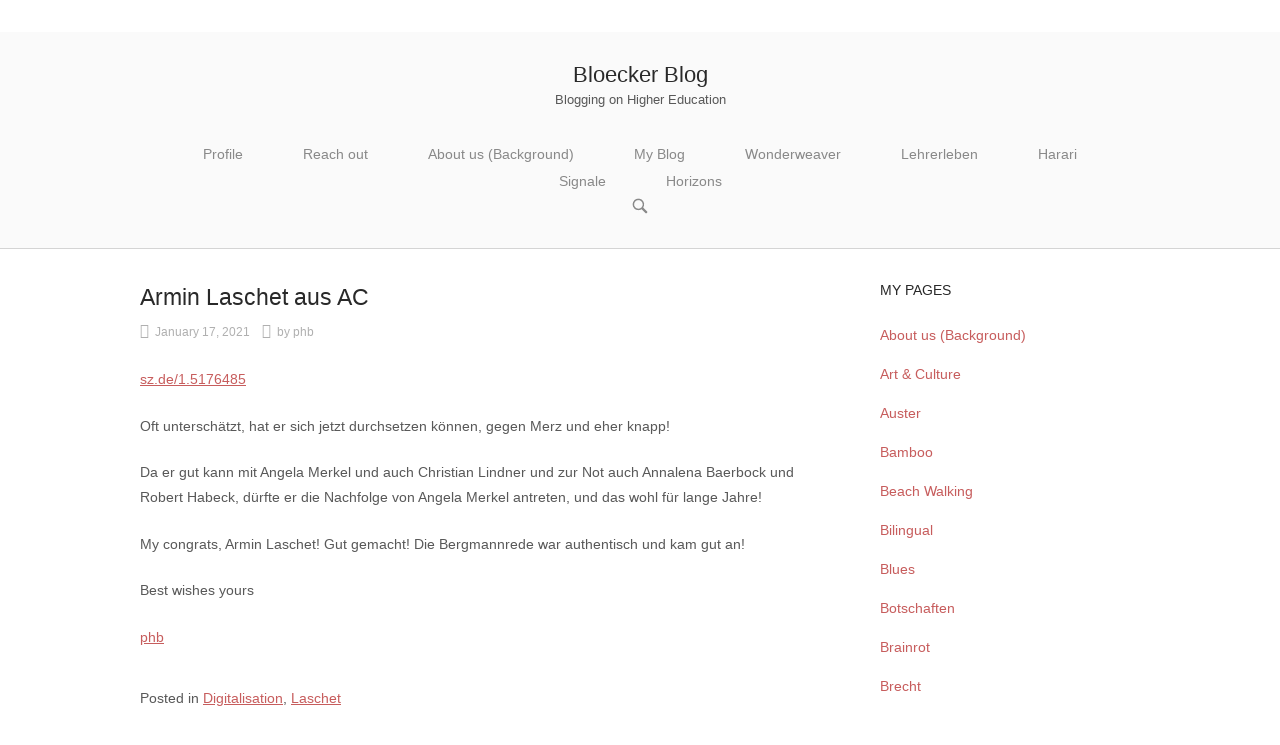

--- FILE ---
content_type: text/html; charset=UTF-8
request_url: https://bloeckerblog.com/index.php/2021/01/17/armin-laschet/
body_size: 25072
content:
<!DOCTYPE html><html lang="en-US"><head><script data-no-optimize="1">var litespeed_docref=sessionStorage.getItem("litespeed_docref");litespeed_docref&&(Object.defineProperty(document,"referrer",{get:function(){return litespeed_docref}}),sessionStorage.removeItem("litespeed_docref"));</script> <meta charset="UTF-8"><link rel="profile" href="http://gmpg.org/xfn/11"><link rel="pingback" href="https://bloeckerblog.com/xmlrpc.php"><meta name="viewport" content="width=device-width, initial-scale=1"><style id="jetpack-boost-critical-css">@media all{.wp-block-image>figure>a{display:inline-block}.wp-block-image img{box-sizing:border-box;height:auto;max-width:100%;vertical-align:bottom}.wp-block-image .aligncenter{display:table}.wp-block-image .aligncenter>figcaption{caption-side:bottom;display:table-caption}.wp-block-image .aligncenter{margin-left:auto;margin-right:auto}.wp-block-image :where(figcaption){margin-bottom:1em;margin-top:.5em}.wp-block-image figure{margin:0}ul{box-sizing:border-box}.wp-block-separator{border:none;border-top:2px solid}.entry-content{counter-reset:footnotes}.aligncenter{clear:both}.screen-reader-text{word-wrap:normal!important;border:0;clip-path:inset(50%);height:1px;margin:-1px;overflow:hidden;padding:0;position:absolute;width:1px}html :where(img[class*=wp-image-]){height:auto;max-width:100%}:where(figure){margin:0 0 1em}.screen-reader-text{position:absolute;margin:-1px;padding:0;height:1px;width:1px;overflow:hidden;clip:rect(1px,1px,1px,1px);-webkit-clip-path:inset(50%);clip-path:inset(50%);border:0;word-wrap:normal!important}html{font-family:sans-serif;-webkit-text-size-adjust:100%;-ms-text-size-adjust:100%}body{margin:0}article,aside,figcaption,figure,header,main,nav{display:block}a{background-color:transparent}strong{font-weight:700}h1{font-size:2em;margin:.67em 0}img{border:0}svg:not(:root){overflow:hidden}figure{margin:1em 40px}hr{box-sizing:content-box;height:0}button,input{color:inherit;font:inherit;margin:0}button{overflow:visible}button{text-transform:none}button{-webkit-appearance:button}input{line-height:normal}input[type=search]{-webkit-appearance:textfield;box-sizing:content-box}input[type=search]::-webkit-search-cancel-button{-webkit-appearance:none}body,button,input{color:#595959;font-family:Droid Sans,sans-serif;font-size:14.4px;font-size:.9rem;line-height:1.6}.site-content{-ms-word-wrap:break-word;word-wrap:break-word}h1,h2{font-weight:400;font-family:Montserrat,sans-serif;color:#292929;margin:25px 0}.widget h2{color:inherit}h1{font-size:29px}h2{font-size:25px}p{margin-bottom:1.5em}blockquote,em{font-style:italic}blockquote{margin:0 1.5em;font-family:Droid Serif,sans-serif;color:#c75d5d}html{box-sizing:border-box}*{box-sizing:inherit}body{background:#fff;-webkit-font-smoothing:antialiased;-moz-osx-font-smoothing:grayscale;text-rendering:optimizeLegibility}body.responsive{overflow-x:hidden}blockquote{quotes:"\"""\""}hr{background-color:#ccc;border:0;height:1px;margin-bottom:1.5em}ul{margin:0 0 1.5em 1.5em;padding:0}ul{list-style:disc}figure{margin-left:0;margin-right:0}img{height:auto;max-width:100%}button{background:0 0;border-radius:0;font-size:.85em;border:1px solid #303030;padding:10px 30px;line-height:1em;box-shadow:inset 0 0 1px rgba(0,0,0,.25);text-decoration:none;color:#292929;font-family:Montserrat,sans-serif;text-transform:uppercase;text-shadow:none;outline:0}input[type=search]{background:#fff;border:1px solid #ccc;border-radius:0;box-sizing:border-box;color:#595959;font-family:Droid Serif,sans-serif;font-size:.9333em;line-height:normal;padding:9px 13px 10px;width:100%}a{color:#c75d5d}.main-navigation{z-index:99999;font-family:Droid Sans,sans-serif;font-size:.95em;text-align:right}.main-navigation>div{display:inline-block}.main-navigation ul{list-style:none;margin:0;padding-left:0}.main-navigation ul>li{display:inline-block;padding:.25em 0}.main-navigation ul>li a{padding-left:30px;padding-right:30px}.main-navigation ul a{color:#898989}.main-navigation li{position:relative}.main-navigation a:not(.ubermenu-responsive-toggle){display:block;text-decoration:none}.main-navigation .icon-menu{display:inline-block;height:15px;margin-right:10px;position:relative;transform:rotate(0);width:20px}.main-navigation .icon-menu span{display:block;border-radius:10px;width:100%;height:2px;background:#777;position:absolute;opacity:1;right:0;transform:rotate(0);transform-origin:right center}.main-navigation .icon-menu span:first-child{top:0}.main-navigation .icon-menu span:nth-child(2){top:7px}.main-navigation .icon-menu span:nth-child(3){top:14px}.main-navigation #mobile-menu-button{color:#666;display:none;font-size:1.2em;margin-top:.2em}.main-navigation .north-search-icon{border:none;box-shadow:none;color:inherit;display:inline-block;line-height:normal;padding:0;position:relative;top:2px}.main-navigation .north-search-icon .svg-icon-search{height:16px;width:16px}.main-navigation .north-search-icon .svg-icon-search path{fill:#898989}#header-search{background:#fafafa;display:none;height:100%;left:0;position:absolute;top:0;width:100%;z-index:99999}#header-search .container{height:100%}#header-search form{display:block;box-sizing:border-box;height:48px;left:20px;margin-top:-24px;max-height:100%;position:absolute;right:59px;top:50%}#header-search input[type=search]{background:rgba(0,0,0,.035);border:none;border-radius:0;box-sizing:border-box;font-family:Droid Serif,sans-serif;height:48px;max-height:100%;padding:0 10px;right:20px;width:100%}#header-search button[type=submit]{display:none}#header-search #close-search{margin-top:-12px;position:absolute;right:20px;transform-origin:center center;transform:scale(.575) translateX(3px) translateY(-3px);top:50%}#header-search #close-search .svg-icon-close{height:24px;width:24px}#header-search #close-search .svg-icon-close path{fill:#898989}@media screen and (max-width:600px){#header-search{display:none!important}}.screen-reader-text{clip:rect(1px,1px,1px,1px);position:absolute!important;height:1px;width:1px;overflow:hidden}.site .skip-link{outline:0}.aligncenter{display:block;margin-left:auto;margin-right:auto}.entry-content:after,.entry-content:before,.site-content:after,.site-content:before,.site-header:after,.site-header:before{content:"";display:table}.entry-content:after,.site-content:after,.site-header:after{clear:both}.widget-area .widget{margin:0 0 1.5em}.widget-area .widget ul{margin-left:0;padding-left:1.275em}.widget-area .widget.widget_pages>ul{padding-left:0}.widget-area .widget.widget_pages>ul a{text-decoration:none}.widget-area .widget.widget_pages>ul{list-style:none}.widget-area .widget_pages ul{padding-left:0}.widget-area .widget_pages ul li{list-style:none;padding:8px 0}.widget-area .widget_pages ul li a{text-decoration:none}.content-area{float:left;margin:0-35%0 0;width:100%}.site-main{margin:0 35%0 0}.site-content .widget-area{float:right;overflow:hidden;padding-left:40px;width:35%}@media (max-width:600px){body.responsive #primary.content-area{float:none;margin:0;width:100%}body.responsive #main.site-main{margin:0}body.responsive #content.site-content .widget-area{float:none;padding:40px 0 0;width:100%}}.container{margin:0 auto;max-width:none;position:relative;padding:0 20px;width:1040px}body.responsive .container{width:100%;max-width:1040px}#masthead{background:#fafafa;border-bottom:1px solid #d4d4d4;margin-bottom:30px;min-width:1060px;padding:30px 0;position:relative;width:100%;z-index:999}.sticky-menu.no-topbar #masthead{position:relative;top:0;left:0;width:100%;content:"";display:table}#masthead .container-inner{display:table;width:100%}#masthead .site-branding{padding-right:20px}#masthead .site-branding>*{transform-origin:left center}.layout-centered#masthead .site-branding>*{transform-origin:center center}#masthead .site-branding .site-title{margin:0;color:#292929;font-family:Montserrat,sans-serif;font-size:1.5em;line-height:1.2em;white-space:nowrap}#masthead .site-branding .site-title a{text-decoration:none;color:inherit}#masthead .site-branding .site-description{margin:.25em 0 0;font-size:.9em}#masthead .main-navigation,#masthead .site-branding{display:table-cell;vertical-align:middle}#masthead.layout-centered .container-inner{display:block}#masthead.layout-centered .site-branding{margin:0 auto 30px;padding:0;text-align:center}#masthead.layout-centered .main-navigation{text-align:center}#masthead.layout-centered .main-navigation,#masthead.layout-centered .site-branding{display:block}body.responsive #masthead{min-width:0}#secondary{color:#595959}#secondary aside{margin-bottom:60px}#secondary .widget-title{color:#292929;margin:0 0 1em;font-size:1em;text-transform:uppercase}#scroll-to-top{line-height:0;position:fixed;bottom:20px;right:20px;margin-left:-22px;background:rgba(0,0,0,.65);padding:18px;border-radius:36px;border-color:transparent;z-index:101;opacity:0;transform:scale(.85)}#scroll-to-top .svg-icon-to-top path{fill:#fff}#scroll-to-top svg{height:24px;width:24px;display:block;transform-origin:center center;transform:rotate(-90deg)}@media (max-width:600px){#scroll-to-top{padding:10px}#scroll-to-top svg{height:16px;width:16px}body.responsive:not(.mobile-scroll-to-top) #scroll-to-top{display:none!important}}article.post{margin-bottom:80px}article.post>:first-child{margin-top:0}.updated:not(.published){display:none}.entry-title{margin:0 0 1em;color:#292929;font-size:1.6em}.entry-meta{margin:-15px 0 25px;padding:0;list-style:none;font-family:Droid Serif,sans-serif;font-size:.85em}.entry-meta .meta-icon,.entry-meta a,.entry-meta li{color:#b0b0b0;text-decoration:none}.entry-meta li{display:inline-block;margin-right:12px}.entry-meta li .meta-icon{float:left;font-size:15px;margin-top:1px;margin-right:6px}.entry-meta li.posted-on .updated{display:none}.entry-meta li.posted-on .published{display:inline-block}.entry-content{color:#595959;margin:15px 0;line-height:1.8}.entry-content>:first-child{margin-top:0}.entry-content>:last-child{margin-bottom:0}.search-form{position:relative}.search-form input[type=search]{min-width:300px;padding-right:54px}.search-form button[type=submit]{border:none;box-shadow:none;color:#595959;line-height:normal;padding:12px 18px 8px;position:absolute;right:0;top:0}.search-form button[type=submit] svg{height:14px;width:14px}.search-form button[type=submit] svg path{fill:#595959}iframe{max-width:100%}@font-face{font-display:swap;font-family:north-icons;font-weight:400;font-style:normal}[class*=" north-icon-"]{font-family:north-icons;speak:none;font-style:normal;font-weight:400;font-variant:normal;text-transform:none;line-height:1;-webkit-font-smoothing:antialiased;-moz-osx-font-smoothing:grayscale}.north-icon-user:before{content:""}.north-icon-calendar:before{content:""}}</style><meta name='robots' content='index, follow, max-image-preview:large, max-snippet:-1, max-video-preview:-1' /><meta name="google-site-verification" content="qII5Xk8Egtx0LQb4fNCylg9f1QB115NuVdsZwk28pos" /><title>Armin Laschet aus AC - Bloecker Blog</title><link rel="canonical" href="https://bloeckerblog.com/index.php/2021/01/17/armin-laschet/" class="yoast-seo-meta-tag" /><meta property="og:locale" content="en_US" class="yoast-seo-meta-tag" /><meta property="og:type" content="article" class="yoast-seo-meta-tag" /><meta property="og:title" content="Armin Laschet aus AC - Bloecker Blog" class="yoast-seo-meta-tag" /><meta property="og:description" content="sz.de/1.5176485 Oft unterschätzt, hat er sich jetzt durchsetzen können, gegen Merz und eher knapp! Da er gut kann mit Angela Merkel und auch Christian Lindner und zur Not auch Annalena Baerbock und Robert Habeck, dürfte er die Nachfolge von Angela Merkel antreten, und das wohl für lange Jahre! My congrats, Armin Laschet! Gut gemacht! Die [&hellip;]" class="yoast-seo-meta-tag" /><meta property="og:url" content="https://bloeckerblog.com/index.php/2021/01/17/armin-laschet/" class="yoast-seo-meta-tag" /><meta property="og:site_name" content="Bloecker Blog" class="yoast-seo-meta-tag" /><meta property="article:published_time" content="2021-01-16T18:29:45+00:00" class="yoast-seo-meta-tag" /><meta property="article:modified_time" content="2021-01-19T03:59:42+00:00" class="yoast-seo-meta-tag" /><meta name="author" content="phb" class="yoast-seo-meta-tag" /><meta name="twitter:card" content="summary_large_image" class="yoast-seo-meta-tag" /><meta name="twitter:label1" content="Written by" class="yoast-seo-meta-tag" /><meta name="twitter:data1" content="phb" class="yoast-seo-meta-tag" /> <script data-jetpack-boost="ignore" type="application/ld+json" class="yoast-schema-graph">{"@context":"https://schema.org","@graph":[{"@type":"Article","@id":"https://bloeckerblog.com/index.php/2021/01/17/armin-laschet/#article","isPartOf":{"@id":"https://bloeckerblog.com/index.php/2021/01/17/armin-laschet/"},"author":{"name":"phb","@id":"https://bloeckerblog.com/#/schema/person/2835e1821aacb4f0c6f86abbb0e96093"},"headline":"Armin Laschet aus AC","datePublished":"2021-01-16T18:29:45+00:00","dateModified":"2021-01-19T03:59:42+00:00","mainEntityOfPage":{"@id":"https://bloeckerblog.com/index.php/2021/01/17/armin-laschet/"},"wordCount":75,"publisher":{"@id":"https://bloeckerblog.com/#/schema/person/2835e1821aacb4f0c6f86abbb0e96093"},"articleSection":["Digitalisation","Laschet"],"inLanguage":"en-US"},{"@type":"WebPage","@id":"https://bloeckerblog.com/index.php/2021/01/17/armin-laschet/","url":"https://bloeckerblog.com/index.php/2021/01/17/armin-laschet/","name":"Armin Laschet aus AC - Bloecker Blog","isPartOf":{"@id":"https://bloeckerblog.com/#website"},"datePublished":"2021-01-16T18:29:45+00:00","dateModified":"2021-01-19T03:59:42+00:00","breadcrumb":{"@id":"https://bloeckerblog.com/index.php/2021/01/17/armin-laschet/#breadcrumb"},"inLanguage":"en-US","potentialAction":[{"@type":"ReadAction","target":["https://bloeckerblog.com/index.php/2021/01/17/armin-laschet/"]}]},{"@type":"BreadcrumbList","@id":"https://bloeckerblog.com/index.php/2021/01/17/armin-laschet/#breadcrumb","itemListElement":[{"@type":"ListItem","position":1,"name":"Home","item":"https://bloeckerblog.com/"},{"@type":"ListItem","position":2,"name":"Armin Laschet aus AC"}]},{"@type":"WebSite","@id":"https://bloeckerblog.com/#website","url":"https://bloeckerblog.com/","name":"Bloecker Blog","description":"Blogging on Higher Education","publisher":{"@id":"https://bloeckerblog.com/#/schema/person/2835e1821aacb4f0c6f86abbb0e96093"},"potentialAction":[{"@type":"SearchAction","target":{"@type":"EntryPoint","urlTemplate":"https://bloeckerblog.com/?s={search_term_string}"},"query-input":{"@type":"PropertyValueSpecification","valueRequired":true,"valueName":"search_term_string"}}],"inLanguage":"en-US"},{"@type":["Person","Organization"],"@id":"https://bloeckerblog.com/#/schema/person/2835e1821aacb4f0c6f86abbb0e96093","name":"phb","image":{"@type":"ImageObject","inLanguage":"en-US","@id":"https://bloeckerblog.com/#/schema/person/image/","url":"https://i0.wp.com/bloeckerblog.com/wp-content/uploads/2024/03/avatar_original-1-1.jpg?fit=500%2C500&ssl=1","contentUrl":"https://i0.wp.com/bloeckerblog.com/wp-content/uploads/2024/03/avatar_original-1-1.jpg?fit=500%2C500&ssl=1","width":500,"height":500,"caption":"phb"},"logo":{"@id":"https://bloeckerblog.com/#/schema/person/image/"},"description":"Linguist plus Educator of English and German and American Studies, retired since AUG 2015. Teacher at the DHPS Windhoek, Namibia, from 1988-2004. Living at the Gold Coast in QLD Australia with Casa Da Vovo Burleigh (FB). German Language Adviser of the Goethe-Institut Sydney (1998 - 2005) Office in Brisbane, Education QUEENSLAND. Coordinator and Director of Studies at Fritz Reuter Gymnasium, Dannenberg (River Elbe) from 2005 - 2012. (ATZ) Active Blogger and Digital Nomad. Author of Business German Podcast on Spotify.com Gymnasium Blogger Germany Author on Medium.com Truly Northern Music Is The LANGUAGE","sameAs":["https://peblogger.com"]}]}</script> <link rel='dns-prefetch' href='//secure.gravatar.com' /><link rel='dns-prefetch' href='//stats.wp.com' /><link rel='dns-prefetch' href='//fonts.googleapis.com' /><link rel='dns-prefetch' href='//widgets.wp.com' /><link rel='dns-prefetch' href='//jetpack.wordpress.com' /><link rel='dns-prefetch' href='//s0.wp.com' /><link rel='dns-prefetch' href='//public-api.wordpress.com' /><link rel='dns-prefetch' href='//0.gravatar.com' /><link rel='dns-prefetch' href='//1.gravatar.com' /><link rel='dns-prefetch' href='//2.gravatar.com' /><link rel='preconnect' href='//i0.wp.com' /><link rel='preconnect' href='//c0.wp.com' /><link rel="alternate" title="oEmbed (JSON)" type="application/json+oembed" href="https://bloeckerblog.com/index.php/wp-json/oembed/1.0/embed?url=https%3A%2F%2Fbloeckerblog.com%2Findex.php%2F2021%2F01%2F17%2Farmin-laschet%2F" /><link rel="alternate" title="oEmbed (XML)" type="text/xml+oembed" href="https://bloeckerblog.com/index.php/wp-json/oembed/1.0/embed?url=https%3A%2F%2Fbloeckerblog.com%2Findex.php%2F2021%2F01%2F17%2Farmin-laschet%2F&#038;format=xml" />
<noscript><link rel='stylesheet' id='all-css-b6359531d11a82205246577691e87258' href='https://bloeckerblog.com/wp-content/boost-cache/static/800fc45401.min.css' type='text/css' media='all' /></noscript><style id='global-styles-inline-css'>:root{--wp--preset--aspect-ratio--square: 1;--wp--preset--aspect-ratio--4-3: 4/3;--wp--preset--aspect-ratio--3-4: 3/4;--wp--preset--aspect-ratio--3-2: 3/2;--wp--preset--aspect-ratio--2-3: 2/3;--wp--preset--aspect-ratio--16-9: 16/9;--wp--preset--aspect-ratio--9-16: 9/16;--wp--preset--color--black: #000000;--wp--preset--color--cyan-bluish-gray: #abb8c3;--wp--preset--color--white: #ffffff;--wp--preset--color--pale-pink: #f78da7;--wp--preset--color--vivid-red: #cf2e2e;--wp--preset--color--luminous-vivid-orange: #ff6900;--wp--preset--color--luminous-vivid-amber: #fcb900;--wp--preset--color--light-green-cyan: #7bdcb5;--wp--preset--color--vivid-green-cyan: #00d084;--wp--preset--color--pale-cyan-blue: #8ed1fc;--wp--preset--color--vivid-cyan-blue: #0693e3;--wp--preset--color--vivid-purple: #9b51e0;--wp--preset--gradient--vivid-cyan-blue-to-vivid-purple: linear-gradient(135deg,rgb(6,147,227) 0%,rgb(155,81,224) 100%);--wp--preset--gradient--light-green-cyan-to-vivid-green-cyan: linear-gradient(135deg,rgb(122,220,180) 0%,rgb(0,208,130) 100%);--wp--preset--gradient--luminous-vivid-amber-to-luminous-vivid-orange: linear-gradient(135deg,rgb(252,185,0) 0%,rgb(255,105,0) 100%);--wp--preset--gradient--luminous-vivid-orange-to-vivid-red: linear-gradient(135deg,rgb(255,105,0) 0%,rgb(207,46,46) 100%);--wp--preset--gradient--very-light-gray-to-cyan-bluish-gray: linear-gradient(135deg,rgb(238,238,238) 0%,rgb(169,184,195) 100%);--wp--preset--gradient--cool-to-warm-spectrum: linear-gradient(135deg,rgb(74,234,220) 0%,rgb(151,120,209) 20%,rgb(207,42,186) 40%,rgb(238,44,130) 60%,rgb(251,105,98) 80%,rgb(254,248,76) 100%);--wp--preset--gradient--blush-light-purple: linear-gradient(135deg,rgb(255,206,236) 0%,rgb(152,150,240) 100%);--wp--preset--gradient--blush-bordeaux: linear-gradient(135deg,rgb(254,205,165) 0%,rgb(254,45,45) 50%,rgb(107,0,62) 100%);--wp--preset--gradient--luminous-dusk: linear-gradient(135deg,rgb(255,203,112) 0%,rgb(199,81,192) 50%,rgb(65,88,208) 100%);--wp--preset--gradient--pale-ocean: linear-gradient(135deg,rgb(255,245,203) 0%,rgb(182,227,212) 50%,rgb(51,167,181) 100%);--wp--preset--gradient--electric-grass: linear-gradient(135deg,rgb(202,248,128) 0%,rgb(113,206,126) 100%);--wp--preset--gradient--midnight: linear-gradient(135deg,rgb(2,3,129) 0%,rgb(40,116,252) 100%);--wp--preset--font-size--small: 13px;--wp--preset--font-size--medium: 20px;--wp--preset--font-size--large: 36px;--wp--preset--font-size--x-large: 42px;--wp--preset--spacing--20: 0.44rem;--wp--preset--spacing--30: 0.67rem;--wp--preset--spacing--40: 1rem;--wp--preset--spacing--50: 1.5rem;--wp--preset--spacing--60: 2.25rem;--wp--preset--spacing--70: 3.38rem;--wp--preset--spacing--80: 5.06rem;--wp--preset--shadow--natural: 6px 6px 9px rgba(0, 0, 0, 0.2);--wp--preset--shadow--deep: 12px 12px 50px rgba(0, 0, 0, 0.4);--wp--preset--shadow--sharp: 6px 6px 0px rgba(0, 0, 0, 0.2);--wp--preset--shadow--outlined: 6px 6px 0px -3px rgb(255, 255, 255), 6px 6px rgb(0, 0, 0);--wp--preset--shadow--crisp: 6px 6px 0px rgb(0, 0, 0);}:where(body) { margin: 0; }:where(.is-layout-flex){gap: 0.5em;}:where(.is-layout-grid){gap: 0.5em;}body .is-layout-flex{display: flex;}.is-layout-flex{flex-wrap: wrap;align-items: center;}.is-layout-flex > :is(*, div){margin: 0;}body .is-layout-grid{display: grid;}.is-layout-grid > :is(*, div){margin: 0;}body{padding-top: 0px;padding-right: 0px;padding-bottom: 0px;padding-left: 0px;}a:where(:not(.wp-element-button)){text-decoration: underline;}:root :where(.wp-element-button, .wp-block-button__link){background-color: #32373c;border-width: 0;color: #fff;font-family: inherit;font-size: inherit;font-style: inherit;font-weight: inherit;letter-spacing: inherit;line-height: inherit;padding-top: calc(0.667em + 2px);padding-right: calc(1.333em + 2px);padding-bottom: calc(0.667em + 2px);padding-left: calc(1.333em + 2px);text-decoration: none;text-transform: inherit;}.has-black-color{color: var(--wp--preset--color--black) !important;}.has-cyan-bluish-gray-color{color: var(--wp--preset--color--cyan-bluish-gray) !important;}.has-white-color{color: var(--wp--preset--color--white) !important;}.has-pale-pink-color{color: var(--wp--preset--color--pale-pink) !important;}.has-vivid-red-color{color: var(--wp--preset--color--vivid-red) !important;}.has-luminous-vivid-orange-color{color: var(--wp--preset--color--luminous-vivid-orange) !important;}.has-luminous-vivid-amber-color{color: var(--wp--preset--color--luminous-vivid-amber) !important;}.has-light-green-cyan-color{color: var(--wp--preset--color--light-green-cyan) !important;}.has-vivid-green-cyan-color{color: var(--wp--preset--color--vivid-green-cyan) !important;}.has-pale-cyan-blue-color{color: var(--wp--preset--color--pale-cyan-blue) !important;}.has-vivid-cyan-blue-color{color: var(--wp--preset--color--vivid-cyan-blue) !important;}.has-vivid-purple-color{color: var(--wp--preset--color--vivid-purple) !important;}.has-black-background-color{background-color: var(--wp--preset--color--black) !important;}.has-cyan-bluish-gray-background-color{background-color: var(--wp--preset--color--cyan-bluish-gray) !important;}.has-white-background-color{background-color: var(--wp--preset--color--white) !important;}.has-pale-pink-background-color{background-color: var(--wp--preset--color--pale-pink) !important;}.has-vivid-red-background-color{background-color: var(--wp--preset--color--vivid-red) !important;}.has-luminous-vivid-orange-background-color{background-color: var(--wp--preset--color--luminous-vivid-orange) !important;}.has-luminous-vivid-amber-background-color{background-color: var(--wp--preset--color--luminous-vivid-amber) !important;}.has-light-green-cyan-background-color{background-color: var(--wp--preset--color--light-green-cyan) !important;}.has-vivid-green-cyan-background-color{background-color: var(--wp--preset--color--vivid-green-cyan) !important;}.has-pale-cyan-blue-background-color{background-color: var(--wp--preset--color--pale-cyan-blue) !important;}.has-vivid-cyan-blue-background-color{background-color: var(--wp--preset--color--vivid-cyan-blue) !important;}.has-vivid-purple-background-color{background-color: var(--wp--preset--color--vivid-purple) !important;}.has-black-border-color{border-color: var(--wp--preset--color--black) !important;}.has-cyan-bluish-gray-border-color{border-color: var(--wp--preset--color--cyan-bluish-gray) !important;}.has-white-border-color{border-color: var(--wp--preset--color--white) !important;}.has-pale-pink-border-color{border-color: var(--wp--preset--color--pale-pink) !important;}.has-vivid-red-border-color{border-color: var(--wp--preset--color--vivid-red) !important;}.has-luminous-vivid-orange-border-color{border-color: var(--wp--preset--color--luminous-vivid-orange) !important;}.has-luminous-vivid-amber-border-color{border-color: var(--wp--preset--color--luminous-vivid-amber) !important;}.has-light-green-cyan-border-color{border-color: var(--wp--preset--color--light-green-cyan) !important;}.has-vivid-green-cyan-border-color{border-color: var(--wp--preset--color--vivid-green-cyan) !important;}.has-pale-cyan-blue-border-color{border-color: var(--wp--preset--color--pale-cyan-blue) !important;}.has-vivid-cyan-blue-border-color{border-color: var(--wp--preset--color--vivid-cyan-blue) !important;}.has-vivid-purple-border-color{border-color: var(--wp--preset--color--vivid-purple) !important;}.has-vivid-cyan-blue-to-vivid-purple-gradient-background{background: var(--wp--preset--gradient--vivid-cyan-blue-to-vivid-purple) !important;}.has-light-green-cyan-to-vivid-green-cyan-gradient-background{background: var(--wp--preset--gradient--light-green-cyan-to-vivid-green-cyan) !important;}.has-luminous-vivid-amber-to-luminous-vivid-orange-gradient-background{background: var(--wp--preset--gradient--luminous-vivid-amber-to-luminous-vivid-orange) !important;}.has-luminous-vivid-orange-to-vivid-red-gradient-background{background: var(--wp--preset--gradient--luminous-vivid-orange-to-vivid-red) !important;}.has-very-light-gray-to-cyan-bluish-gray-gradient-background{background: var(--wp--preset--gradient--very-light-gray-to-cyan-bluish-gray) !important;}.has-cool-to-warm-spectrum-gradient-background{background: var(--wp--preset--gradient--cool-to-warm-spectrum) !important;}.has-blush-light-purple-gradient-background{background: var(--wp--preset--gradient--blush-light-purple) !important;}.has-blush-bordeaux-gradient-background{background: var(--wp--preset--gradient--blush-bordeaux) !important;}.has-luminous-dusk-gradient-background{background: var(--wp--preset--gradient--luminous-dusk) !important;}.has-pale-ocean-gradient-background{background: var(--wp--preset--gradient--pale-ocean) !important;}.has-electric-grass-gradient-background{background: var(--wp--preset--gradient--electric-grass) !important;}.has-midnight-gradient-background{background: var(--wp--preset--gradient--midnight) !important;}.has-small-font-size{font-size: var(--wp--preset--font-size--small) !important;}.has-medium-font-size{font-size: var(--wp--preset--font-size--medium) !important;}.has-large-font-size{font-size: var(--wp--preset--font-size--large) !important;}.has-x-large-font-size{font-size: var(--wp--preset--font-size--x-large) !important;}
/*# sourceURL=global-styles-inline-css */</style><style id='wp-img-auto-sizes-contain-inline-css'>img:is([sizes=auto i],[sizes^="auto," i]){contain-intrinsic-size:3000px 1500px}
/*# sourceURL=wp-img-auto-sizes-contain-inline-css */</style><style id='classic-theme-styles-inline-css'>.wp-block-button__link{background-color:#32373c;border-radius:9999px;box-shadow:none;color:#fff;font-size:1.125em;padding:calc(.667em + 2px) calc(1.333em + 2px);text-decoration:none}.wp-block-file__button{background:#32373c;color:#fff}.wp-block-accordion-heading{margin:0}.wp-block-accordion-heading__toggle{background-color:inherit!important;color:inherit!important}.wp-block-accordion-heading__toggle:not(:focus-visible){outline:none}.wp-block-accordion-heading__toggle:focus,.wp-block-accordion-heading__toggle:hover{background-color:inherit!important;border:none;box-shadow:none;color:inherit;padding:var(--wp--preset--spacing--20,1em) 0;text-decoration:none}.wp-block-accordion-heading__toggle:focus-visible{outline:auto;outline-offset:0}
/*# sourceURL=https://bloeckerblog.com/wp-content/plugins/gutenberg/build/styles/block-library/classic.min.css */</style><noscript><link rel='stylesheet' id='dashicons-css' href='https://bloeckerblog.com/wp-includes/css/dashicons.min.css' media='all' />
</noscript><style id='admin-bar-inline-css'>@media screen { html { margin-top: 32px !important; } }
		@media screen and ( max-width: 782px ) { html { margin-top: 46px !important; } }
	
@media print { #wpadminbar { display:none; } }

			.admin-bar {
				position: inherit !important;
				top: auto !important;
			}
			.admin-bar .goog-te-banner-frame {
				top: 32px !important
			}
			@media screen and (max-width: 782px) {
				.admin-bar .goog-te-banner-frame {
					top: 46px !important;
				}
			}
			@media screen and (max-width: 480px) {
				.admin-bar .goog-te-banner-frame {
					position: absolute;
				}
			}
		
/*# sourceURL=admin-bar-inline-css */</style><noscript><link rel='stylesheet' id='siteorigin-google-web-fonts-css' href='https://fonts.googleapis.com/css?family=Droid+Sans%3A400%2C700%7CMontserrat%3A400%7CDroid+Serif%3A400&#038;ver=6.9#038;subset&#038;display=block' media='all' />
</noscript>
<noscript><link rel='stylesheet' id='open-sans-css' href='https://fonts.googleapis.com/css?family=Open+Sans%3A300italic%2C400italic%2C600italic%2C300%2C400%2C600&#038;subset=latin%2Clatin-ext&#038;display=fallback&#038;ver=6.9' media='all' />
</noscript><link rel="https://api.w.org/" href="https://bloeckerblog.com/index.php/wp-json/" /><link rel="alternate" title="JSON" type="application/json" href="https://bloeckerblog.com/index.php/wp-json/wp/v2/posts/21401" /><link rel="EditURI" type="application/rsd+xml" title="RSD" href="https://bloeckerblog.com/xmlrpc.php?rsd" /><meta name="generator" content="WordPress 6.9" /><link rel='shortlink' href='https://wp.me/pchfmT-5zb' /><meta name="generator" content="performance-lab 4.0.1; plugins: "><style>img#wpstats{display:none}</style><style type="text/css" id="siteorigin-north-settings-custom" data-siteorigin-settings="true">.content-area { margin: 0 -30% 0 0; } .site-main { margin: 0 30% 0 0; } .site-content .widget-area { width: 30%; } .layout-sidebar-left:not(.woocommerce):not(.woocommerce-page) .content-area,.layout-wc-sidebar-left .content-area { margin: 0 0 0 -30%; } .layout-sidebar-left:not(.woocommerce):not(.woocommerce-page) .site-main,.layout-wc-sidebar-left .site-main { margin: 0 0 0 30%; } .layout-sidebar-left:not(.woocommerce):not(.woocommerce-page) .site-content .widget-area,.layout-wc-sidebar-left .site-content .widget-area { width: 30%; }                                  @media screen and (max-width: 600px) { body.responsive .main-navigation #mobile-menu-button { display: inline-block; } body.responsive .main-navigation ul { display: none; } body.responsive .main-navigation .north-search-icon { display: none; } .main-navigation #mobile-menu-button { display: none; } .main-navigation ul { display: inline-block; } .main-navigation .north-search-icon { display: inline-block; } } @media screen and (min-width: 601px) { body.responsive #mobile-navigation { display: none !important; } }</style><link rel="icon" href="https://i0.wp.com/bloeckerblog.com/wp-content/uploads/2022/04/cropped-Polynesia-triangle-1.png?fit=32%2C32&#038;ssl=1" sizes="32x32" /><link rel="icon" href="https://i0.wp.com/bloeckerblog.com/wp-content/uploads/2022/04/cropped-Polynesia-triangle-1.png?fit=192%2C192&#038;ssl=1" sizes="192x192" /><link rel="apple-touch-icon" href="https://i0.wp.com/bloeckerblog.com/wp-content/uploads/2022/04/cropped-Polynesia-triangle-1.png?fit=180%2C180&#038;ssl=1" /><meta name="msapplication-TileImage" content="https://i0.wp.com/bloeckerblog.com/wp-content/uploads/2022/04/cropped-Polynesia-triangle-1.png?fit=270%2C270&#038;ssl=1" /></head><body class="bp-nouveau wp-singular post-template-default single single-post postid-21401 single-format-standard admin-bar no-customize-support wp-theme-siteorigin-north no-js css3-animations responsive page-layout-default page-layout-menu-default sticky-menu no-topbar wc-columns-3"><div id="page" class="hfeed site">
<a class="skip-link screen-reader-text" href="#content">Skip to content</a><header id="masthead" class="site-header layout-centered sticky-menu" data-scale-logo="true" ><div class="container"><div class="container-inner"><div class="site-branding"><p class="site-title"><a href="https://bloeckerblog.com/" rel="home">Bloecker Blog</a></p><p class="site-description">Blogging on Higher Education</p></div><nav id="site-navigation" class="main-navigation">
<a href="#menu" id="mobile-menu-button"><div class="icon-menu">
<span></span>
<span></span>
<span></span></div>
Menu											<span class="screen-reader-text">Menu</span>
</a><div class="menu-main-menu-container"><ul id="primary-menu" class="menu"><li id="menu-item-4995" class="menu-item menu-item-type-post_type menu-item-object-page menu-item-4995"><a href="https://bloeckerblog.com/index.php/about/">Profile</a></li><li id="menu-item-4996" class="menu-item menu-item-type-post_type menu-item-object-page menu-item-4996"><a href="https://bloeckerblog.com/index.php/contact/">Reach out</a></li><li id="menu-item-37390" class="menu-item menu-item-type-post_type menu-item-object-page menu-item-37390"><a href="https://bloeckerblog.com/index.php/my-home/">About us (Background)</a></li><li id="menu-item-4997" class="menu-item menu-item-type-post_type menu-item-object-page menu-item-4997"><a href="https://bloeckerblog.com/index.php/my-blog-2/">My Blog</a></li><li id="menu-item-37614" class="menu-item menu-item-type-post_type menu-item-object-page menu-item-37614"><a href="https://bloeckerblog.com/index.php/wonderweaver/">Wonderweaver</a></li><li id="menu-item-39154" class="menu-item menu-item-type-post_type menu-item-object-page menu-item-39154"><a href="https://bloeckerblog.com/index.php/lehrerleben/">Lehrerleben</a></li><li id="menu-item-37617" class="menu-item menu-item-type-post_type menu-item-object-page menu-item-37617"><a href="https://bloeckerblog.com/index.php/harari/">Harari</a></li><li id="menu-item-37707" class="menu-item menu-item-type-post_type menu-item-object-page menu-item-37707"><a href="https://bloeckerblog.com/index.php/signale/">Signale</a></li><li id="menu-item-38145" class="menu-item menu-item-type-post_type menu-item-object-page menu-item-38145"><a href="https://bloeckerblog.com/index.php/horizons/">Horizons</a></li></ul></div>
<button class="north-search-icon">
<label class="screen-reader-text">Open search bar</label>
<svg version="1.1" class="svg-icon-search" xmlns="http://www.w3.org/2000/svg" xmlns:xlink="http://www.w3.org/1999/xlink" width="32" height="32" viewBox="0 0 32 32">
<path d="M20.943 4.619c-4.5-4.5-11.822-4.5-16.321 0-4.498 4.5-4.498 11.822 0 16.319 4.007 4.006 10.247 4.435 14.743 1.308 0.095 0.447 0.312 0.875 0.659 1.222l6.553 6.55c0.953 0.955 2.496 0.955 3.447 0 0.953-0.951 0.953-2.495 0-3.447l-6.553-6.551c-0.347-0.349-0.774-0.565-1.222-0.658 3.13-4.495 2.7-10.734-1.307-14.743zM18.874 18.871c-3.359 3.357-8.825 3.357-12.183 0-3.357-3.359-3.357-8.825 0-12.184 3.358-3.359 8.825-3.359 12.183 0s3.359 8.825 0 12.184z"></path>
</svg>
</button></nav></div></div><div id="header-search"><div class="container">
<label for='s' class='screen-reader-text'>Search for:</label><form method="get" class="search-form" action="https://bloeckerblog.com/">
<input type="search" name="s" aria-label="Search for" placeholder="Search" value="" />
<button type="submit" aria-label="Search">
<svg version="1.1" class="svg-icon-search" xmlns="http://www.w3.org/2000/svg" xmlns:xlink="http://www.w3.org/1999/xlink" width="32" height="32" viewBox="0 0 32 32">
<path d="M20.943 4.619c-4.5-4.5-11.822-4.5-16.321 0-4.498 4.5-4.498 11.822 0 16.319 4.007 4.006 10.247 4.435 14.743 1.308 0.095 0.447 0.312 0.875 0.659 1.222l6.553 6.55c0.953 0.955 2.496 0.955 3.447 0 0.953-0.951 0.953-2.495 0-3.447l-6.553-6.551c-0.347-0.349-0.774-0.565-1.222-0.658 3.13-4.495 2.7-10.734-1.307-14.743zM18.874 18.871c-3.359 3.357-8.825 3.357-12.183 0-3.357-3.359-3.357-8.825 0-12.184 3.358-3.359 8.825-3.359 12.183 0s3.359 8.825 0 12.184z"></path>
</svg>
</button></form>
<a id="close-search">
<span class="screen-reader-text">Close search bar</span>
<svg version="1.1" class="svg-icon-close" xmlns="http://www.w3.org/2000/svg" xmlns:xlink="http://www.w3.org/1999/xlink" x="12px" y="12px"
viewBox="0 0 24 24" style="enable-background:new 0 0 24 24;" xml:space="preserve">
<path class="circle" d="M22.1,7.7c-0.6-1.4-1.4-2.5-2.3-3.5c-1-1-2.2-1.8-3.5-2.3C14.9,1.3,13.5,1,12,1S9.1,1.3,7.7,1.9
C6.4,2.5,5.2,3.2,4.2,4.2c-1,1-1.8,2.2-2.3,3.5C1.3,9.1,1,10.5,1,12c0,1.5,0.3,2.9,0.9,4.3c0.6,1.4,1.4,2.5,2.3,3.5
c1,1,2.2,1.8,3.5,2.3C9.1,22.7,10.5,23,12,23s2.9-0.3,4.3-0.9c1.4-0.6,2.5-1.4,3.5-2.3c1-1,1.8-2.2,2.3-3.5
c0.6-1.4,0.9-2.8,0.9-4.3C23,10.5,22.7,9.1,22.1,7.7z M20.3,15.5c-0.5,1.1-1.1,2.1-1.9,2.9s-1.8,1.4-2.9,1.9
C14.4,20.8,13.2,21,12,21s-2.4-0.2-3.5-0.7c-1.1-0.5-2.1-1.1-2.9-1.9s-1.4-1.8-1.9-2.9C3.2,14.4,3,13.2,3,12
c0-1.2,0.2-2.4,0.7-3.5c0.5-1.1,1.1-2.1,1.9-2.9s1.8-1.4,2.9-1.9C9.6,3.2,10.8,3,12,3s2.4,0.2,3.5,0.7c1.1,0.5,2.1,1.1,2.9,1.9
s1.4,1.8,1.9,2.9C20.8,9.6,21,10.8,21,12C21,13.2,20.8,14.4,20.3,15.5z"/>
<path class="cross" d="M14.8,8.2c0.3,0,0.5,0.1,0.7,0.3c0.2,0.2,0.3,0.4,0.3,0.7s-0.1,0.5-0.3,0.7L13.4,12l2.1,2.1
c0.2,0.2,0.3,0.4,0.3,0.7c0,0.3-0.1,0.5-0.3,0.7s-0.4,0.3-0.7,0.3c-0.3,0-0.5-0.1-0.7-0.3L12,13.4l-2.1,2.1
c-0.2,0.2-0.4,0.3-0.7,0.3c-0.3,0-0.5-0.1-0.7-0.3s-0.3-0.4-0.3-0.7c0-0.3,0.1-0.5,0.3-0.7l2.1-2.1L8.5,9.9
C8.3,9.7,8.2,9.4,8.2,9.2c0-0.3,0.1-0.5,0.3-0.7s0.4-0.3,0.7-0.3s0.5,0.1,0.7,0.3l2.1,2.1l2.1-2.1C14.3,8.3,14.6,8.2,14.8,8.2z"/>
</svg>
</a></div></div></header><div id="content" class="site-content"><div class="container"><div id="primary" class="content-area"><main id="main" class="site-main"><article id="post-21401" class="entry post-21401 post type-post status-publish format-standard hentry category-digitalisation category-laschet"><header class="entry-header"><h1 class="entry-title">Armin Laschet aus AC</h1><div class="entry-meta"><li class="posted-on">
<span class="meta-icon north-icon-calendar" aria-hidden="true"></span>
<a href="https://bloeckerblog.com/index.php/2021/01/17/armin-laschet/">
<time class="entry-date published" datetime="2021-01-17T04:29:45+10:00">January 17, 2021</time><time class="updated" datetime="2021-01-19T13:59:42+10:00">January 19, 2021</time>			</a></li><li class="posted-by">
<span class="meta-icon north-icon-user" aria-hidden="true"></span>
by <span class="author vcard"><a class="url fn n" href="https://bloeckerblog.com/index.php/author/bloecker/">phb</a></span></li></div></header><div class="entry-content"><p class="wp-block-paragraph"><a href="https://sz.de/1.5176485">sz.de/1.5176485</a></p><p class="wp-block-paragraph">Oft unterschätzt, hat er sich jetzt durchsetzen können, gegen Merz und eher knapp!</p><p class="wp-block-paragraph">Da er gut kann mit Angela Merkel und auch Christian Lindner und zur Not auch Annalena Baerbock und Robert Habeck, dürfte er die Nachfolge von Angela Merkel antreten, und das wohl für lange Jahre!</p><p class="wp-block-paragraph">My congrats, Armin Laschet! Gut gemacht! Die Bergmannrede war authentisch und kam gut an!</p><p class="wp-block-paragraph">Best wishes yours</p><p class="wp-block-paragraph"><a href="https://bloeckerblog.com">phb</a></p><div id='jp-relatedposts' class='jp-relatedposts' ></div></div><footer class="entry-footer">
<span class="cat-links">Posted in <a href="https://bloeckerblog.com/index.php/category/digitalisation/" rel="category tag">Digitalisation</a>, <a href="https://bloeckerblog.com/index.php/category/laschet/" rel="category tag">Laschet</a></span></footer></article><nav class="navigation post-navigation"><h2 class="screen-reader-text">Post navigation</h2><div class="nav-links"><div class="nav-previous"><span class="north-icon-previous"></span><a href="https://bloeckerblog.com/index.php/2021/01/13/jens-spahn/" rel="prev">Jens Spahn</a></div><div class="nav-next"><a href="https://bloeckerblog.com/index.php/2021/01/20/covid-und-kein-ende-in-sicht/" rel="next">Covid und kein Ende in Sicht</a><span class="north-icon-next"></span></div></div></nav></main></div><div id="secondary" class="widget-area" aria-label="Main Sidebar"><aside id="pages-2" class="widget widget_pages"><h2 class="widget-title">My Pages</h2><ul><li class="page_item page-item-37388"><a href="https://bloeckerblog.com/index.php/my-home/">About us (Background)</a></li><li class="page_item page-item-34772"><a href="https://bloeckerblog.com/index.php/art/">Art &amp; Culture</a></li><li class="page_item page-item-36822"><a href="https://bloeckerblog.com/index.php/auster/">Auster</a></li><li class="page_item page-item-36814"><a href="https://bloeckerblog.com/index.php/bamboo/">Bamboo</a></li><li class="page_item page-item-32029"><a href="https://bloeckerblog.com/index.php/beach-walks/">Beach Walking</a></li><li class="page_item page-item-35454"><a href="https://bloeckerblog.com/index.php/bilingual/">Bilingual</a></li><li class="page_item page-item-37902"><a href="https://bloeckerblog.com/index.php/blues/">Blues</a></li><li class="page_item page-item-36447"><a href="https://bloeckerblog.com/index.php/botschaften/">Botschaften</a></li><li class="page_item page-item-37933"><a href="https://bloeckerblog.com/index.php/brainrot/">Brainrot</a></li><li class="page_item page-item-37842"><a href="https://bloeckerblog.com/index.php/brecht/">Brecht</a></li><li class="page_item page-item-37797"><a href="https://bloeckerblog.com/index.php/blog-3/">Casa Da Vovo</a></li><li class="page_item page-item-37723"><a href="https://bloeckerblog.com/index.php/chaos/">Chaos</a></li><li class="page_item page-item-34248"><a href="https://bloeckerblog.com/index.php/death-dying/">Death | dying</a></li><li class="page_item page-item-36942"><a href="https://bloeckerblog.com/index.php/education/">Education</a></li><li class="page_item page-item-33855"><a href="https://bloeckerblog.com/index.php/exile/">Exile</a></li><li class="page_item page-item-36937"><a href="https://bloeckerblog.com/index.php/family/">Family</a></li><li class="page_item page-item-31511"><a href="https://bloeckerblog.com/index.php/coming-soon-lets-talk-business/">FAQ&#8217;s and more</a></li><li class="page_item page-item-34435"><a href="https://bloeckerblog.com/index.php/film/">Film</a></li><li class="page_item page-item-36462"><a href="https://bloeckerblog.com/index.php/food/">Food</a></li><li class="page_item page-item-31863"><a href="https://bloeckerblog.com/index.php/frankfurter-schule-bertus-mulder-im-verlag-wallstein/">Frankfurter Schule: Bertus Mulder im Verlag Wallstein</a></li><li class="page_item page-item-35123"><a href="https://bloeckerblog.com/index.php/friends/">Friends</a></li><li class="page_item page-item-36858"><a href="https://bloeckerblog.com/index.php/garden/">Garden</a></li><li class="page_item page-item-36568"><a href="https://bloeckerblog.com/index.php/german-interactive/">German Interactive</a></li><li class="page_item page-item-32614"><a href="https://bloeckerblog.com/index.php/going-digital/">Going Digital</a></li><li class="page_item page-item-34606"><a href="https://bloeckerblog.com/index.php/travelling-hiking-camping/">Hanns unterwegs</a></li><li class="page_item page-item-37615"><a href="https://bloeckerblog.com/index.php/harari/">Harari</a></li><li class="page_item page-item-35407"><a href="https://bloeckerblog.com/index.php/hce/">HCE: Joyce</a></li><li class="page_item page-item-32022"><a href="https://bloeckerblog.com/index.php/blog/">Hiking in Australia</a></li><li class="page_item page-item-38143"><a href="https://bloeckerblog.com/index.php/horizons/">Horizons</a></li><li class="page_item page-item-34943"><a href="https://bloeckerblog.com/index.php/hydrogen/">Hydrogen</a></li><li class="page_item page-item-4911"><a href="https://bloeckerblog.com/index.php/inventur/">Inventur</a></li><li class="page_item page-item-35516"><a href="https://bloeckerblog.com/index.php/jens/">Jens</a></li><li class="page_item page-item-4859"><a href="https://bloeckerblog.com/index.php/landeskunde/">Landeskunde</a></li><li class="page_item page-item-39152"><a href="https://bloeckerblog.com/index.php/lehrerleben/">Lehrerleben</a></li><li class="page_item page-item-35548"><a href="https://bloeckerblog.com/index.php/love/">Love</a></li><li class="page_item page-item-36658"><a href="https://bloeckerblog.com/index.php/migration/">Migration</a></li><li class="page_item page-item-34385"><a href="https://bloeckerblog.com/index.php/monadology-leibnitz/">Monadology &#8211; (Leibnitz)</a></li><li class="page_item page-item-34825"><a href="https://bloeckerblog.com/index.php/music-is-the-language/">Music Is The Language</a></li><li class="page_item page-item-79"><a href="https://bloeckerblog.com/index.php/my-blog-2/">My Blog</a></li><li class="page_item page-item-31962"><a href="https://bloeckerblog.com/index.php/my-father-jdb/">My Father JDB</a></li><li class="page_item page-item-38646"><a href="https://bloeckerblog.com/index.php/plastination/">Plastination</a></li><li class="page_item page-item-4862"><a href="https://bloeckerblog.com/index.php/podcasts/">Podcasts</a></li><li class="page_item page-item-3"><a href="https://bloeckerblog.com/index.php/privacy-policy/">Privacy Policy</a></li><li class="page_item page-item-35884"><a href="https://bloeckerblog.com/index.php/profession/">Profession</a></li><li class="page_item page-item-4772"><a href="https://bloeckerblog.com/index.php/about/">Profile</a></li><li class="page_item page-item-4752"><a href="https://bloeckerblog.com/index.php/contact/">Reach out</a></li><li class="page_item page-item-36655"><a href="https://bloeckerblog.com/index.php/religion/">Religion</a></li><li class="page_item page-item-34135"><a href="https://bloeckerblog.com/index.php/roadtrippin-nsw-2022/">Roadtrippin‘ NSW 2022</a></li><li class="page_item page-item-35705"><a href="https://bloeckerblog.com/index.php/romanticism-and-jena/">Romanticism and Jena: Novalis</a></li><li class="page_item page-item-34821"><a href="https://bloeckerblog.com/index.php/scio-nescio/">Scio Nescio</a></li><li class="page_item page-item-34371"><a href="https://bloeckerblog.com/index.php/shackleton/">Shackleton</a></li><li class="page_item page-item-37705"><a href="https://bloeckerblog.com/index.php/signale/">Signale</a></li><li class="page_item page-item-34923"><a href="https://bloeckerblog.com/index.php/survival/">Survival</a></li><li class="page_item page-item-37245"><a href="https://bloeckerblog.com/index.php/blog-2/">Suzuki</a></li><li class="page_item page-item-33662"><a href="https://bloeckerblog.com/index.php/queen/">The Queen</a></li><li class="page_item page-item-31276"><a href="https://bloeckerblog.com/index.php/zeit-time-mirror-spiegel/">Time / oder die ZEIT</a></li><li class="page_item page-item-34713"><a href="https://bloeckerblog.com/index.php/tps/">TPS</a></li><li class="page_item page-item-31634"><a href="https://bloeckerblog.com/index.php/uwe-johnson/">Uwe Johnson</a></li><li class="page_item page-item-32530"><a href="https://bloeckerblog.com/index.php/why-learn-latin/">Why Learn Latin</a></li><li class="page_item page-item-37036"><a href="https://bloeckerblog.com/index.php/witz-mutterwitz-sprache/">Wit</a></li><li class="page_item page-item-37612"><a href="https://bloeckerblog.com/index.php/wonderweaver/">Wonderweaver</a></li><li class="page_item page-item-4891"><a href="https://bloeckerblog.com/index.php/wortschatz/">Wortschatz</a></li><li class="page_item page-item-36301"><a href="https://bloeckerblog.com/index.php/ww1-and-ww2/">WW1 and WW2</a></li></ul></aside><aside id="search-2" class="widget widget_search"><form method="get" class="search-form" action="https://bloeckerblog.com/">
<input type="search" name="s" aria-label="Search for" placeholder="Search" value="" />
<button type="submit" aria-label="Search">
<svg version="1.1" class="svg-icon-search" xmlns="http://www.w3.org/2000/svg" xmlns:xlink="http://www.w3.org/1999/xlink" width="32" height="32" viewBox="0 0 32 32">
<path d="M20.943 4.619c-4.5-4.5-11.822-4.5-16.321 0-4.498 4.5-4.498 11.822 0 16.319 4.007 4.006 10.247 4.435 14.743 1.308 0.095 0.447 0.312 0.875 0.659 1.222l6.553 6.55c0.953 0.955 2.496 0.955 3.447 0 0.953-0.951 0.953-2.495 0-3.447l-6.553-6.551c-0.347-0.349-0.774-0.565-1.222-0.658 3.13-4.495 2.7-10.734-1.307-14.743zM18.874 18.871c-3.359 3.357-8.825 3.357-12.183 0-3.357-3.359-3.357-8.825 0-12.184 3.358-3.359 8.825-3.359 12.183 0s3.359 8.825 0 12.184z"></path>
</svg>
</button></form></aside><aside id="recent-posts-2" class="widget widget_recent_entries"><h2 class="widget-title">Recent Posts</h2><ul><li>
<a href="https://bloeckerblog.com/index.php/2026/01/22/sentimental-value/">Sentimental Value</a></li><li>
<a href="https://bloeckerblog.com/index.php/2026/01/10/quote-of-the-day/">Quote of the Day</a></li><li>
<a href="https://bloeckerblog.com/index.php/2026/01/02/in-cold-blood/">In Cold Blood</a></li><li>
<a href="https://bloeckerblog.com/index.php/2026/01/02/deutsche-welle/">Deutsche Welle</a></li><li>
<a href="https://bloeckerblog.com/index.php/2026/01/02/dangar-falls/">Dangar Falls</a></li></ul></aside><aside id="categories-2" class="widget widget_categories"><h2 class="widget-title">Categories</h2><form action="https://bloeckerblog.com" method="get"><label class="screen-reader-text" for="cat">Categories</label><select  name='cat' id='cat' class='postform'><option value='-1'>Select Category</option><option class="level-0" value="2671">Afrika</option><option class="level-0" value="2696">AGI</option><option class="level-0" value="17">allzu menschlich</option><option class="level-0" value="19">Australia</option><option class="level-0" value="1295">B117</option><option class="level-0" value="1456">Beach Walk</option><option class="level-0" value="1300">Biden</option><option class="level-0" value="65">Bildung</option><option class="level-0" value="1191">Bildung</option><option class="level-0" value="1308">books</option><option class="level-0" value="21">Brave New World</option><option class="level-0" value="22">Brexit</option><option class="level-0" value="2676">Brisbane</option><option class="level-0" value="23">Burleigh QLD</option><option class="level-0" value="24">Business German</option><option class="level-0" value="25">Business German Podcast</option><option class="level-0" value="27">Corona Virus</option><option class="level-0" value="28">COVID-19</option><option class="level-0" value="29">Danachgedanken</option><option class="level-0" value="30">DDR</option><option class="level-0" value="31">Deutschland</option><option class="level-0" value="32">Diary</option><option class="level-0" value="1192">Digitalisation</option><option class="level-0" value="33">Diskurs</option><option class="level-0" value="35">Education</option><option class="level-0" value="2677">Eltern</option><option class="level-0" value="36">Europa</option><option class="level-0" value="1282">Familie</option><option class="level-0" value="2672">Flucht</option><option class="level-0" value="39">Geschichte</option><option class="level-0" value="40">Gesellschaft</option><option class="level-0" value="2691">Happy New Year</option><option class="level-0" value="42">Health Care</option><option class="level-0" value="1307">Hiking</option><option class="level-0" value="2689">Hoffnung</option><option class="level-0" value="44">Kinder</option><option class="level-0" value="45">Kultur</option><option class="level-0" value="46">Landeskunde Deutschland</option><option class="level-0" value="1296">Laschet</option><option class="level-0" value="47">learning and teaching</option><option class="level-0" value="1211">lesen</option><option class="level-0" value="48">life skills</option><option class="level-0" value="1141">Lifestyle</option><option class="level-0" value="49">Literatur</option><option class="level-0" value="1302">London</option><option class="level-0" value="2701">markets</option><option class="level-0" value="2687">Merry Christmas</option><option class="level-0" value="50">Mount Warning</option><option class="level-0" value="51">music</option><option class="level-0" value="2685">Orientation</option><option class="level-0" value="1287">Ostpolitik</option><option class="level-0" value="52">podcast</option><option class="level-0" value="53">Politik</option><option class="level-0" value="54">QLD Australia</option><option class="level-0" value="2408">Queensland</option><option class="level-0" value="2679">Rad fahren</option><option class="level-0" value="2690">road trippin‘ OZ</option><option class="level-0" value="2700">Roadtrippin’</option><option class="level-0" value="1292">schulen</option><option class="level-0" value="1454">skills</option><option class="level-0" value="2681">Soma</option><option class="level-0" value="1276">Tesla</option><option class="level-0" value="1303">the greens</option><option class="level-0" value="1315">travel</option><option class="level-0" value="1299">Trump</option><option class="level-0" value="1">Uncategorized</option><option class="level-0" value="62">USA</option><option class="level-0" value="1167">Virologie</option><option class="level-0" value="64">wilderness</option><option class="level-0" value="2674">wildlife</option><option class="level-0" value="1275">Wirtschaft</option><option class="level-0" value="1318">Wissen</option>
</select></form></aside><aside id="tag_cloud-3" class="widget widget_tag_cloud"><h2 class="widget-title">Tags</h2><div class="tagcloud"><a href="https://bloeckerblog.com/index.php/tag/australia/" class="tag-cloud-link tag-link-146 tag-link-position-1" style="font-size: 0.8em;" aria-label="Australia (26 items)">Australia</a>
<a href="https://bloeckerblog.com/index.php/tag/beach-walk/" class="tag-cloud-link tag-link-164 tag-link-position-2" style="font-size: 0.8em;" aria-label="beach walk (5 items)">beach walk</a>
<a href="https://bloeckerblog.com/index.php/tag/berlin/" class="tag-cloud-link tag-link-168 tag-link-position-3" style="font-size: 0.8em;" aria-label="Berlin (6 items)">Berlin</a>
<a href="https://bloeckerblog.com/index.php/tag/biden/" class="tag-cloud-link tag-link-179 tag-link-position-4" style="font-size: 0.8em;" aria-label="Biden (4 items)">Biden</a>
<a href="https://bloeckerblog.com/index.php/tag/bildung-digital/" class="tag-cloud-link tag-link-1171 tag-link-position-5" style="font-size: 0.8em;" aria-label="Bildung Digital (35 items)">Bildung Digital</a>
<a href="https://bloeckerblog.com/index.php/tag/boris-johnson/" class="tag-cloud-link tag-link-206 tag-link-position-6" style="font-size: 0.8em;" aria-label="Boris Johnson (5 items)">Boris Johnson</a>
<a href="https://bloeckerblog.com/index.php/tag/brisbane/" class="tag-cloud-link tag-link-213 tag-link-position-7" style="font-size: 0.8em;" aria-label="Brisbane (3 items)">Brisbane</a>
<a href="https://bloeckerblog.com/index.php/tag/burleigh-heads-qld-australia/" class="tag-cloud-link tag-link-1136 tag-link-position-8" style="font-size: 0.8em;" aria-label="Burleigh Heads QLD Australia (30 items)">Burleigh Heads QLD Australia</a>
<a href="https://bloeckerblog.com/index.php/tag/dailyprompt/" class="tag-cloud-link tag-link-2733 tag-link-position-9" style="font-size: 0.8em;" aria-label="dailyprompt (8 items)">dailyprompt</a>
<a href="https://bloeckerblog.com/index.php/tag/deutschland/" class="tag-cloud-link tag-link-316 tag-link-position-10" style="font-size: 0.8em;" aria-label="Deutschland (20 items)">Deutschland</a>
<a href="https://bloeckerblog.com/index.php/tag/die-grunen/" class="tag-cloud-link tag-link-320 tag-link-position-11" style="font-size: 0.8em;" aria-label="Die Grünen (3 items)">Die Grünen</a>
<a href="https://bloeckerblog.com/index.php/tag/education/" class="tag-cloud-link tag-link-353 tag-link-position-12" style="font-size: 0.8em;" aria-label="Education (11 items)">Education</a>
<a href="https://bloeckerblog.com/index.php/tag/eu/" class="tag-cloud-link tag-link-376 tag-link-position-13" style="font-size: 0.8em;" aria-label="EU (9 items)">EU</a>
<a href="https://bloeckerblog.com/index.php/tag/familie/" class="tag-cloud-link tag-link-392 tag-link-position-14" style="font-size: 0.8em;" aria-label="Familie (4 items)">Familie</a>
<a href="https://bloeckerblog.com/index.php/tag/gabor-steingart/" class="tag-cloud-link tag-link-1186 tag-link-position-15" style="font-size: 0.8em;" aria-label="Gabor Steingart (5 items)">Gabor Steingart</a>
<a href="https://bloeckerblog.com/index.php/tag/germany/" class="tag-cloud-link tag-link-449 tag-link-position-16" style="font-size: 0.8em;" aria-label="Germany (5 items)">Germany</a>
<a href="https://bloeckerblog.com/index.php/tag/goethe/" class="tag-cloud-link tag-link-458 tag-link-position-17" style="font-size: 0.8em;" aria-label="Goethe (4 items)">Goethe</a>
<a href="https://bloeckerblog.com/index.php/tag/health/" class="tag-cloud-link tag-link-1165 tag-link-position-18" style="font-size: 0.8em;" aria-label="health (3 items)">health</a>
<a href="https://bloeckerblog.com/index.php/tag/history/" class="tag-cloud-link tag-link-1467 tag-link-position-19" style="font-size: 0.8em;" aria-label="history (4 items)">history</a>
<a href="https://bloeckerblog.com/index.php/tag/homeschooling-resources/" class="tag-cloud-link tag-link-1163 tag-link-position-20" style="font-size: 0.8em;" aria-label="Homeschooling Resources (11 items)">Homeschooling Resources</a>
<a href="https://bloeckerblog.com/index.php/tag/improve-your-german/" class="tag-cloud-link tag-link-527 tag-link-position-21" style="font-size: 0.8em;" aria-label="improve your German (17 items)">improve your German</a>
<a href="https://bloeckerblog.com/index.php/tag/landeskunde/" class="tag-cloud-link tag-link-616 tag-link-position-22" style="font-size: 0.8em;" aria-label="Landeskunde (3 items)">Landeskunde</a>
<a href="https://bloeckerblog.com/index.php/tag/leben/" class="tag-cloud-link tag-link-625 tag-link-position-23" style="font-size: 0.8em;" aria-label="Leben (3 items)">Leben</a>
<a href="https://bloeckerblog.com/index.php/tag/lesen/" class="tag-cloud-link tag-link-641 tag-link-position-24" style="font-size: 0.8em;" aria-label="lesen (5 items)">lesen</a>
<a href="https://bloeckerblog.com/index.php/tag/mathematik/" class="tag-cloud-link tag-link-681 tag-link-position-25" style="font-size: 0.8em;" aria-label="Mathematik (3 items)">Mathematik</a>
<a href="https://bloeckerblog.com/index.php/tag/merkel/" class="tag-cloud-link tag-link-697 tag-link-position-26" style="font-size: 0.8em;" aria-label="Merkel (7 items)">Merkel</a>
<a href="https://bloeckerblog.com/index.php/tag/music/" class="tag-cloud-link tag-link-726 tag-link-position-27" style="font-size: 0.8em;" aria-label="music (3 items)">music</a>
<a href="https://bloeckerblog.com/index.php/tag/nature/" class="tag-cloud-link tag-link-1231 tag-link-position-28" style="font-size: 0.8em;" aria-label="nature (4 items)">nature</a>
<a href="https://bloeckerblog.com/index.php/tag/online-learning/" class="tag-cloud-link tag-link-777 tag-link-position-29" style="font-size: 0.8em;" aria-label="Online Learning (13 items)">Online Learning</a>
<a href="https://bloeckerblog.com/index.php/tag/peter-bloecker/" class="tag-cloud-link tag-link-796 tag-link-position-30" style="font-size: 0.8em;" aria-label="peter bloecker (6 items)">peter bloecker</a>
<a href="https://bloeckerblog.com/index.php/tag/politik/" class="tag-cloud-link tag-link-817 tag-link-position-31" style="font-size: 0.8em;" aria-label="Politik (3 items)">Politik</a>
<a href="https://bloeckerblog.com/index.php/tag/posts-peter-h-bloecker/" class="tag-cloud-link tag-link-2731 tag-link-position-32" style="font-size: 0.8em;" aria-label="Posts Peter H Bloecker (37 items)">Posts Peter H Bloecker</a>
<a href="https://bloeckerblog.com/index.php/tag/posts-phb/" class="tag-cloud-link tag-link-1261 tag-link-position-33" style="font-size: 0.8em;" aria-label="Posts phb (4 items)">Posts phb</a>
<a href="https://bloeckerblog.com/index.php/tag/queensland/" class="tag-cloud-link tag-link-840 tag-link-position-34" style="font-size: 0.8em;" aria-label="Queensland (9 items)">Queensland</a>
<a href="https://bloeckerblog.com/index.php/tag/quote/" class="tag-cloud-link tag-link-1146 tag-link-position-35" style="font-size: 0.8em;" aria-label="Quote (3 items)">Quote</a>
<a href="https://bloeckerblog.com/index.php/tag/schule/" class="tag-cloud-link tag-link-894 tag-link-position-36" style="font-size: 0.8em;" aria-label="Schule (4 items)">Schule</a>
<a href="https://bloeckerblog.com/index.php/tag/time/" class="tag-cloud-link tag-link-2678 tag-link-position-37" style="font-size: 0.8em;" aria-label="time (3 items)">time</a>
<a href="https://bloeckerblog.com/index.php/tag/tod/" class="tag-cloud-link tag-link-1011 tag-link-position-38" style="font-size: 0.8em;" aria-label="Tod (3 items)">Tod</a>
<a href="https://bloeckerblog.com/index.php/tag/travelling/" class="tag-cloud-link tag-link-1019 tag-link-position-39" style="font-size: 0.8em;" aria-label="travelling (5 items)">travelling</a>
<a href="https://bloeckerblog.com/index.php/tag/trump/" class="tag-cloud-link tag-link-1023 tag-link-position-40" style="font-size: 0.8em;" aria-label="Trump (18 items)">Trump</a>
<a href="https://bloeckerblog.com/index.php/tag/usa/" class="tag-cloud-link tag-link-1042 tag-link-position-41" style="font-size: 0.8em;" aria-label="USA (7 items)">USA</a>
<a href="https://bloeckerblog.com/index.php/tag/us-elections/" class="tag-cloud-link tag-link-1237 tag-link-position-42" style="font-size: 0.8em;" aria-label="US Elections (4 items)">US Elections</a>
<a href="https://bloeckerblog.com/index.php/tag/wahlen/" class="tag-cloud-link tag-link-1062 tag-link-position-43" style="font-size: 0.8em;" aria-label="Wahlen (5 items)">Wahlen</a>
<a href="https://bloeckerblog.com/index.php/tag/wanderlust/" class="tag-cloud-link tag-link-1071 tag-link-position-44" style="font-size: 0.8em;" aria-label="Wanderlust (3 items)">Wanderlust</a>
<a href="https://bloeckerblog.com/index.php/tag/we-are-goldcoast/" class="tag-cloud-link tag-link-1158 tag-link-position-45" style="font-size: 0.8em;" aria-label="we are Goldcoast (5 items)">we are Goldcoast</a></div></aside><aside id="archives-2" class="widget widget_archive"><h2 class="widget-title">Archives</h2>		<label class="screen-reader-text" for="archives-dropdown-2">Archives</label>
<select id="archives-dropdown-2" name="archive-dropdown"><option value="">Select Month</option><option value='https://bloeckerblog.com/index.php/2026/01/'> January 2026</option><option value='https://bloeckerblog.com/index.php/2025/12/'> December 2025</option><option value='https://bloeckerblog.com/index.php/2025/11/'> November 2025</option><option value='https://bloeckerblog.com/index.php/2025/10/'> October 2025</option><option value='https://bloeckerblog.com/index.php/2025/09/'> September 2025</option><option value='https://bloeckerblog.com/index.php/2025/08/'> August 2025</option><option value='https://bloeckerblog.com/index.php/2025/07/'> July 2025</option><option value='https://bloeckerblog.com/index.php/2025/06/'> June 2025</option><option value='https://bloeckerblog.com/index.php/2025/05/'> May 2025</option><option value='https://bloeckerblog.com/index.php/2025/04/'> April 2025</option><option value='https://bloeckerblog.com/index.php/2025/03/'> March 2025</option><option value='https://bloeckerblog.com/index.php/2025/02/'> February 2025</option><option value='https://bloeckerblog.com/index.php/2025/01/'> January 2025</option><option value='https://bloeckerblog.com/index.php/2024/12/'> December 2024</option><option value='https://bloeckerblog.com/index.php/2024/11/'> November 2024</option><option value='https://bloeckerblog.com/index.php/2024/10/'> October 2024</option><option value='https://bloeckerblog.com/index.php/2024/09/'> September 2024</option><option value='https://bloeckerblog.com/index.php/2024/08/'> August 2024</option><option value='https://bloeckerblog.com/index.php/2024/07/'> July 2024</option><option value='https://bloeckerblog.com/index.php/2024/06/'> June 2024</option><option value='https://bloeckerblog.com/index.php/2024/05/'> May 2024</option><option value='https://bloeckerblog.com/index.php/2024/04/'> April 2024</option><option value='https://bloeckerblog.com/index.php/2024/03/'> March 2024</option><option value='https://bloeckerblog.com/index.php/2024/02/'> February 2024</option><option value='https://bloeckerblog.com/index.php/2024/01/'> January 2024</option><option value='https://bloeckerblog.com/index.php/2023/12/'> December 2023</option><option value='https://bloeckerblog.com/index.php/2023/11/'> November 2023</option><option value='https://bloeckerblog.com/index.php/2023/10/'> October 2023</option><option value='https://bloeckerblog.com/index.php/2023/09/'> September 2023</option><option value='https://bloeckerblog.com/index.php/2023/06/'> June 2023</option><option value='https://bloeckerblog.com/index.php/2023/05/'> May 2023</option><option value='https://bloeckerblog.com/index.php/2023/04/'> April 2023</option><option value='https://bloeckerblog.com/index.php/2023/02/'> February 2023</option><option value='https://bloeckerblog.com/index.php/2023/01/'> January 2023</option><option value='https://bloeckerblog.com/index.php/2022/12/'> December 2022</option><option value='https://bloeckerblog.com/index.php/2022/11/'> November 2022</option><option value='https://bloeckerblog.com/index.php/2022/10/'> October 2022</option><option value='https://bloeckerblog.com/index.php/2022/09/'> September 2022</option><option value='https://bloeckerblog.com/index.php/2022/07/'> July 2022</option><option value='https://bloeckerblog.com/index.php/2022/06/'> June 2022</option><option value='https://bloeckerblog.com/index.php/2022/05/'> May 2022</option><option value='https://bloeckerblog.com/index.php/2022/04/'> April 2022</option><option value='https://bloeckerblog.com/index.php/2022/01/'> January 2022</option><option value='https://bloeckerblog.com/index.php/2021/11/'> November 2021</option><option value='https://bloeckerblog.com/index.php/2021/10/'> October 2021</option><option value='https://bloeckerblog.com/index.php/2021/08/'> August 2021</option><option value='https://bloeckerblog.com/index.php/2021/07/'> July 2021</option><option value='https://bloeckerblog.com/index.php/2021/06/'> June 2021</option><option value='https://bloeckerblog.com/index.php/2021/05/'> May 2021</option><option value='https://bloeckerblog.com/index.php/2021/04/'> April 2021</option><option value='https://bloeckerblog.com/index.php/2021/03/'> March 2021</option><option value='https://bloeckerblog.com/index.php/2021/02/'> February 2021</option><option value='https://bloeckerblog.com/index.php/2021/01/'> January 2021</option><option value='https://bloeckerblog.com/index.php/2020/12/'> December 2020</option><option value='https://bloeckerblog.com/index.php/2020/11/'> November 2020</option><option value='https://bloeckerblog.com/index.php/2020/10/'> October 2020</option><option value='https://bloeckerblog.com/index.php/2020/09/'> September 2020</option><option value='https://bloeckerblog.com/index.php/2020/08/'> August 2020</option><option value='https://bloeckerblog.com/index.php/2020/03/'> March 2020</option><option value='https://bloeckerblog.com/index.php/2018/09/'> September 2018</option><option value='https://bloeckerblog.com/index.php/2016/08/'> August 2016</option><option value='https://bloeckerblog.com/index.php/2016/07/'> July 2016</option></select></aside><aside id="calendar-2" class="widget widget_calendar"><div id="calendar_wrap" class="calendar_wrap"><table id="wp-calendar" class="wp-calendar-table"><caption>January 2021</caption><thead><tr><th scope="col" aria-label="Monday">M</th><th scope="col" aria-label="Tuesday">T</th><th scope="col" aria-label="Wednesday">W</th><th scope="col" aria-label="Thursday">T</th><th scope="col" aria-label="Friday">F</th><th scope="col" aria-label="Saturday">S</th><th scope="col" aria-label="Sunday">S</th></tr></thead><tbody><tr><td colspan="4" class="pad">&nbsp;</td><td>1</td><td>2</td><td>3</td></tr><tr><td>4</td><td>5</td><td>6</td><td>7</td><td>8</td><td>9</td><td>10</td></tr><tr><td><a href="https://bloeckerblog.com/index.php/2021/01/11/" aria-label="Posts published on January 11, 2021">11</a></td><td><a href="https://bloeckerblog.com/index.php/2021/01/12/" aria-label="Posts published on January 12, 2021">12</a></td><td><a href="https://bloeckerblog.com/index.php/2021/01/13/" aria-label="Posts published on January 13, 2021">13</a></td><td>14</td><td>15</td><td>16</td><td><a href="https://bloeckerblog.com/index.php/2021/01/17/" aria-label="Posts published on January 17, 2021">17</a></td></tr><tr><td>18</td><td>19</td><td><a href="https://bloeckerblog.com/index.php/2021/01/20/" aria-label="Posts published on January 20, 2021">20</a></td><td><a href="https://bloeckerblog.com/index.php/2021/01/21/" aria-label="Posts published on January 21, 2021">21</a></td><td>22</td><td>23</td><td>24</td></tr><tr><td>25</td><td>26</td><td>27</td><td><a href="https://bloeckerblog.com/index.php/2021/01/28/" aria-label="Posts published on January 28, 2021">28</a></td><td>29</td><td>30</td><td>31</td></tr></tbody></table><nav aria-label="Previous and next months" class="wp-calendar-nav">
<span class="wp-calendar-nav-prev"><a href="https://bloeckerblog.com/index.php/2020/12/">&laquo; Dec</a></span>
<span class="pad">&nbsp;</span>
<span class="wp-calendar-nav-next"><a href="https://bloeckerblog.com/index.php/2021/02/">Feb &raquo;</a></span></nav></div></aside><aside id="custom_html-2" class="widget_text widget widget_custom_html"><div class="textwidget custom-html-widget"></div></aside><aside id="search-3" class="widget widget_search"><form method="get" class="search-form" action="https://bloeckerblog.com/">
<input type="search" name="s" aria-label="Search for" placeholder="Search" value="" />
<button type="submit" aria-label="Search">
<svg version="1.1" class="svg-icon-search" xmlns="http://www.w3.org/2000/svg" xmlns:xlink="http://www.w3.org/1999/xlink" width="32" height="32" viewBox="0 0 32 32">
<path d="M20.943 4.619c-4.5-4.5-11.822-4.5-16.321 0-4.498 4.5-4.498 11.822 0 16.319 4.007 4.006 10.247 4.435 14.743 1.308 0.095 0.447 0.312 0.875 0.659 1.222l6.553 6.55c0.953 0.955 2.496 0.955 3.447 0 0.953-0.951 0.953-2.495 0-3.447l-6.553-6.551c-0.347-0.349-0.774-0.565-1.222-0.658 3.13-4.495 2.7-10.734-1.307-14.743zM18.874 18.871c-3.359 3.357-8.825 3.357-12.183 0-3.357-3.359-3.357-8.825 0-12.184 3.358-3.359 8.825-3.359 12.183 0s3.359 8.825 0 12.184z"></path>
</svg>
</button></form></aside></div></div></div><footer id="colophon" class="site-footer unconstrained-footer"><div class="container"></div><div class="site-info"><div class="container">
<span>Copyright &copy; 2026 Bloecker Blog</span><span><a class="privacy-policy-link" href="https://bloeckerblog.com/index.php/privacy-policy/" rel="privacy-policy">Privacy Policy</a></span><span>Theme by <a href="https://siteorigin.com/">SiteOrigin</a></span></div></div></footer></div><div id="scroll-to-top">
<span class="screen-reader-text">Scroll to top</span>
<svg version="1.1" class="svg-icon-to-top" xmlns="http://www.w3.org/2000/svg" xmlns:xlink="http://www.w3.org/1999/xlink" x="0px" y="0px" viewBox="0 0 24 24" style="enable-background:new 0 0 24 24;" xml:space="preserve">
<path class="st0" d="M12,2c0.3,0,0.5,0.1,0.7,0.3l7,7C19.9,9.5,20,9.7,20,10c0,0.3-0.1,0.5-0.3,0.7S19.3,11,19,11
c-0.3,0-0.5-0.1-0.7-0.3L13,5.4V21c0,0.3-0.1,0.5-0.3,0.7S12.3,22,12,22s-0.5-0.1-0.7-0.3S11,21.3,11,21V5.4l-5.3,5.3
C5.5,10.9,5.3,11,5,11c-0.3,0-0.5-0.1-0.7-0.3C4.1,10.5,4,10.3,4,10c0-0.3,0.1-0.5,0.3-0.7l7-7C11.5,2.1,11.7,2,12,2z"/>
</svg></div><div id="wpadminbar" class="nojq nojs"><div class="quicklinks" id="wp-toolbar" role="navigation" aria-label="Toolbar"><ul role='menu' id='wp-admin-bar-root-default' class="ab-top-menu"><li role='group' id='wp-admin-bar-wp-logo' class="menupop"><div class="ab-item ab-empty-item" tabindex="0" role="menuitem" aria-expanded="false"><span class="ab-icon" aria-hidden="true"></span><span class="screen-reader-text">About WordPress</span></div><div class="ab-sub-wrapper"><ul role='menu' id='wp-admin-bar-wp-logo-external' class="ab-sub-secondary ab-submenu"><li role='group' id='wp-admin-bar-wporg'><a class='ab-item' role="menuitem" href='https://wordpress.org/'>WordPress.org</a></li><li role='group' id='wp-admin-bar-documentation'><a class='ab-item' role="menuitem" href='https://wordpress.org/documentation/'>Documentation</a></li><li role='group' id='wp-admin-bar-learn'><a class='ab-item' role="menuitem" href='https://learn.wordpress.org/'>Learn WordPress</a></li><li role='group' id='wp-admin-bar-support-forums'><a class='ab-item' role="menuitem" href='https://wordpress.org/support/forums/'>Support</a></li><li role='group' id='wp-admin-bar-feedback'><a class='ab-item' role="menuitem" href='https://wordpress.org/support/forum/requests-and-feedback'>Feedback</a></li></ul></div></li><li role='group' id='wp-admin-bar-bp-login'><a class='ab-item' role="menuitem" href='https://bloeckerblog.com/wp-login.php?redirect_to=https%3A%2F%2Fbloeckerblog.com%2Findex.php%2F2021%2F01%2F17%2Farmin-laschet%2F'>Log In</a></li></ul><ul role='menu' id='wp-admin-bar-top-secondary' class="ab-top-secondary ab-top-menu"><li role='group' id='wp-admin-bar-search' class="admin-bar-search"><div class="ab-item ab-empty-item" tabindex="-1" role="menuitem"><form action="https://bloeckerblog.com/" method="get" id="adminbarsearch"><input class="adminbar-input" name="s" id="adminbar-search" type="text" value="" maxlength="150" /><label for="adminbar-search" class="screen-reader-text">Search</label><input type="submit" class="adminbar-button" value="Search" /></form></div></li></ul></div></div> <script type="litespeed/javascript" data-src="https://bloeckerblog.com/wp-includes/js/jquery/jquery.min.js" id="jquery-core-js"></script><script id="jetpack_related-posts-js-extra" type="litespeed/javascript">var related_posts_js_options={"post_heading":"h4"}</script><script type="litespeed/javascript">var ajaxurl='https://bloeckerblog.com/wp-admin/admin-ajax.php'</script><script id="bbp-swap-no-js-body-class" type="litespeed/javascript">document.body.className=document.body.className.replace('bbp-no-js','bbp-js')</script><script type="litespeed/javascript">((dropdownId)=>{const dropdown=document.getElementById(dropdownId);function onSelectChange(){setTimeout(()=>{if('escape'===dropdown.dataset.lastkey){return}
if(dropdown.value&&parseInt(dropdown.value)>0&&dropdown instanceof HTMLSelectElement){dropdown.parentElement.submit()}},250)}
function onKeyUp(event){if('Escape'===event.key){dropdown.dataset.lastkey='escape'}else{delete dropdown.dataset.lastkey}}
function onClick(){delete dropdown.dataset.lastkey}
dropdown.addEventListener('keyup',onKeyUp);dropdown.addEventListener('click',onClick);dropdown.addEventListener('change',onSelectChange)})("cat")</script><script type="litespeed/javascript">((dropdownId)=>{const dropdown=document.getElementById(dropdownId);function onSelectChange(){setTimeout(()=>{if('escape'===dropdown.dataset.lastkey){return}
if(dropdown.value){document.location.href=dropdown.value}},250)}
function onKeyUp(event){if('Escape'===event.key){dropdown.dataset.lastkey='escape'}else{delete dropdown.dataset.lastkey}}
function onClick(){delete dropdown.dataset.lastkey}
dropdown.addEventListener('keyup',onKeyUp);dropdown.addEventListener('click',onClick);dropdown.addEventListener('change',onSelectChange)})("archives-dropdown-2")</script><script type="speculationrules">{"prefetch":[{"source":"document","where":{"and":[{"href_matches":"/*"},{"not":{"href_matches":["/wp-*.php","/wp-admin/*","/wp-content/uploads/*","/wp-content/*","/wp-content/plugins/*","/wp-content/themes/siteorigin-north/*","/*\\?(.+)"]}},{"not":{"selector_matches":"a[rel~=\"nofollow\"]"}},{"not":{"selector_matches":".no-prefetch, .no-prefetch a"}}]},"eagerness":"conservative"}]}</script><script type="litespeed/javascript">window.addEventListener('load',function(){document.querySelectorAll('link').forEach(function(e){'not all'===e.media&&e.dataset.media&&(e.media=e.dataset.media,delete e.dataset.media)});var e=document.getElementById('jetpack-boost-critical-css');e&&(e.media='not all')})</script><script id="siteorigin-north-script-js-extra" type="litespeed/javascript">var siteoriginNorth={"smoothScroll":"1","logoScale":"0.755","collapse":"600","fitvids":"1","stickyTopbar":""}</script><script id="jetpack-stats-js-before" type="litespeed/javascript">_stq=window._stq||[];_stq.push(["view",{"v":"ext","blog":"181426687","post":"21401","tz":"10","srv":"bloeckerblog.com","j":"1:15.4"}]);_stq.push(["clickTrackerInit","181426687","21401"])</script><script type="text/javascript" src="https://stats.wp.com/e-202604.js" id="jetpack-stats-js" defer="defer" data-wp-strategy="defer"></script><script data-no-optimize="1">window.lazyLoadOptions=Object.assign({},{threshold:300},window.lazyLoadOptions||{});!function(t,e){"object"==typeof exports&&"undefined"!=typeof module?module.exports=e():"function"==typeof define&&define.amd?define(e):(t="undefined"!=typeof globalThis?globalThis:t||self).LazyLoad=e()}(this,function(){"use strict";function e(){return(e=Object.assign||function(t){for(var e=1;e<arguments.length;e++){var n,a=arguments[e];for(n in a)Object.prototype.hasOwnProperty.call(a,n)&&(t[n]=a[n])}return t}).apply(this,arguments)}function o(t){return e({},at,t)}function l(t,e){return t.getAttribute(gt+e)}function c(t){return l(t,vt)}function s(t,e){return function(t,e,n){e=gt+e;null!==n?t.setAttribute(e,n):t.removeAttribute(e)}(t,vt,e)}function i(t){return s(t,null),0}function r(t){return null===c(t)}function u(t){return c(t)===_t}function d(t,e,n,a){t&&(void 0===a?void 0===n?t(e):t(e,n):t(e,n,a))}function f(t,e){et?t.classList.add(e):t.className+=(t.className?" ":"")+e}function _(t,e){et?t.classList.remove(e):t.className=t.className.replace(new RegExp("(^|\\s+)"+e+"(\\s+|$)")," ").replace(/^\s+/,"").replace(/\s+$/,"")}function g(t){return t.llTempImage}function v(t,e){!e||(e=e._observer)&&e.unobserve(t)}function b(t,e){t&&(t.loadingCount+=e)}function p(t,e){t&&(t.toLoadCount=e)}function n(t){for(var e,n=[],a=0;e=t.children[a];a+=1)"SOURCE"===e.tagName&&n.push(e);return n}function h(t,e){(t=t.parentNode)&&"PICTURE"===t.tagName&&n(t).forEach(e)}function a(t,e){n(t).forEach(e)}function m(t){return!!t[lt]}function E(t){return t[lt]}function I(t){return delete t[lt]}function y(e,t){var n;m(e)||(n={},t.forEach(function(t){n[t]=e.getAttribute(t)}),e[lt]=n)}function L(a,t){var o;m(a)&&(o=E(a),t.forEach(function(t){var e,n;e=a,(t=o[n=t])?e.setAttribute(n,t):e.removeAttribute(n)}))}function k(t,e,n){f(t,e.class_loading),s(t,st),n&&(b(n,1),d(e.callback_loading,t,n))}function A(t,e,n){n&&t.setAttribute(e,n)}function O(t,e){A(t,rt,l(t,e.data_sizes)),A(t,it,l(t,e.data_srcset)),A(t,ot,l(t,e.data_src))}function w(t,e,n){var a=l(t,e.data_bg_multi),o=l(t,e.data_bg_multi_hidpi);(a=nt&&o?o:a)&&(t.style.backgroundImage=a,n=n,f(t=t,(e=e).class_applied),s(t,dt),n&&(e.unobserve_completed&&v(t,e),d(e.callback_applied,t,n)))}function x(t,e){!e||0<e.loadingCount||0<e.toLoadCount||d(t.callback_finish,e)}function M(t,e,n){t.addEventListener(e,n),t.llEvLisnrs[e]=n}function N(t){return!!t.llEvLisnrs}function z(t){if(N(t)){var e,n,a=t.llEvLisnrs;for(e in a){var o=a[e];n=e,o=o,t.removeEventListener(n,o)}delete t.llEvLisnrs}}function C(t,e,n){var a;delete t.llTempImage,b(n,-1),(a=n)&&--a.toLoadCount,_(t,e.class_loading),e.unobserve_completed&&v(t,n)}function R(i,r,c){var l=g(i)||i;N(l)||function(t,e,n){N(t)||(t.llEvLisnrs={});var a="VIDEO"===t.tagName?"loadeddata":"load";M(t,a,e),M(t,"error",n)}(l,function(t){var e,n,a,o;n=r,a=c,o=u(e=i),C(e,n,a),f(e,n.class_loaded),s(e,ut),d(n.callback_loaded,e,a),o||x(n,a),z(l)},function(t){var e,n,a,o;n=r,a=c,o=u(e=i),C(e,n,a),f(e,n.class_error),s(e,ft),d(n.callback_error,e,a),o||x(n,a),z(l)})}function T(t,e,n){var a,o,i,r,c;t.llTempImage=document.createElement("IMG"),R(t,e,n),m(c=t)||(c[lt]={backgroundImage:c.style.backgroundImage}),i=n,r=l(a=t,(o=e).data_bg),c=l(a,o.data_bg_hidpi),(r=nt&&c?c:r)&&(a.style.backgroundImage='url("'.concat(r,'")'),g(a).setAttribute(ot,r),k(a,o,i)),w(t,e,n)}function G(t,e,n){var a;R(t,e,n),a=e,e=n,(t=Et[(n=t).tagName])&&(t(n,a),k(n,a,e))}function D(t,e,n){var a;a=t,(-1<It.indexOf(a.tagName)?G:T)(t,e,n)}function S(t,e,n){var a;t.setAttribute("loading","lazy"),R(t,e,n),a=e,(e=Et[(n=t).tagName])&&e(n,a),s(t,_t)}function V(t){t.removeAttribute(ot),t.removeAttribute(it),t.removeAttribute(rt)}function j(t){h(t,function(t){L(t,mt)}),L(t,mt)}function F(t){var e;(e=yt[t.tagName])?e(t):m(e=t)&&(t=E(e),e.style.backgroundImage=t.backgroundImage)}function P(t,e){var n;F(t),n=e,r(e=t)||u(e)||(_(e,n.class_entered),_(e,n.class_exited),_(e,n.class_applied),_(e,n.class_loading),_(e,n.class_loaded),_(e,n.class_error)),i(t),I(t)}function U(t,e,n,a){var o;n.cancel_on_exit&&(c(t)!==st||"IMG"===t.tagName&&(z(t),h(o=t,function(t){V(t)}),V(o),j(t),_(t,n.class_loading),b(a,-1),i(t),d(n.callback_cancel,t,e,a)))}function $(t,e,n,a){var o,i,r=(i=t,0<=bt.indexOf(c(i)));s(t,"entered"),f(t,n.class_entered),_(t,n.class_exited),o=t,i=a,n.unobserve_entered&&v(o,i),d(n.callback_enter,t,e,a),r||D(t,n,a)}function q(t){return t.use_native&&"loading"in HTMLImageElement.prototype}function H(t,o,i){t.forEach(function(t){return(a=t).isIntersecting||0<a.intersectionRatio?$(t.target,t,o,i):(e=t.target,n=t,a=o,t=i,void(r(e)||(f(e,a.class_exited),U(e,n,a,t),d(a.callback_exit,e,n,t))));var e,n,a})}function B(e,n){var t;tt&&!q(e)&&(n._observer=new IntersectionObserver(function(t){H(t,e,n)},{root:(t=e).container===document?null:t.container,rootMargin:t.thresholds||t.threshold+"px"}))}function J(t){return Array.prototype.slice.call(t)}function K(t){return t.container.querySelectorAll(t.elements_selector)}function Q(t){return c(t)===ft}function W(t,e){return e=t||K(e),J(e).filter(r)}function X(e,t){var n;(n=K(e),J(n).filter(Q)).forEach(function(t){_(t,e.class_error),i(t)}),t.update()}function t(t,e){var n,a,t=o(t);this._settings=t,this.loadingCount=0,B(t,this),n=t,a=this,Y&&window.addEventListener("online",function(){X(n,a)}),this.update(e)}var Y="undefined"!=typeof window,Z=Y&&!("onscroll"in window)||"undefined"!=typeof navigator&&/(gle|ing|ro)bot|crawl|spider/i.test(navigator.userAgent),tt=Y&&"IntersectionObserver"in window,et=Y&&"classList"in document.createElement("p"),nt=Y&&1<window.devicePixelRatio,at={elements_selector:".lazy",container:Z||Y?document:null,threshold:300,thresholds:null,data_src:"src",data_srcset:"srcset",data_sizes:"sizes",data_bg:"bg",data_bg_hidpi:"bg-hidpi",data_bg_multi:"bg-multi",data_bg_multi_hidpi:"bg-multi-hidpi",data_poster:"poster",class_applied:"applied",class_loading:"litespeed-loading",class_loaded:"litespeed-loaded",class_error:"error",class_entered:"entered",class_exited:"exited",unobserve_completed:!0,unobserve_entered:!1,cancel_on_exit:!0,callback_enter:null,callback_exit:null,callback_applied:null,callback_loading:null,callback_loaded:null,callback_error:null,callback_finish:null,callback_cancel:null,use_native:!1},ot="src",it="srcset",rt="sizes",ct="poster",lt="llOriginalAttrs",st="loading",ut="loaded",dt="applied",ft="error",_t="native",gt="data-",vt="ll-status",bt=[st,ut,dt,ft],pt=[ot],ht=[ot,ct],mt=[ot,it,rt],Et={IMG:function(t,e){h(t,function(t){y(t,mt),O(t,e)}),y(t,mt),O(t,e)},IFRAME:function(t,e){y(t,pt),A(t,ot,l(t,e.data_src))},VIDEO:function(t,e){a(t,function(t){y(t,pt),A(t,ot,l(t,e.data_src))}),y(t,ht),A(t,ct,l(t,e.data_poster)),A(t,ot,l(t,e.data_src)),t.load()}},It=["IMG","IFRAME","VIDEO"],yt={IMG:j,IFRAME:function(t){L(t,pt)},VIDEO:function(t){a(t,function(t){L(t,pt)}),L(t,ht),t.load()}},Lt=["IMG","IFRAME","VIDEO"];return t.prototype={update:function(t){var e,n,a,o=this._settings,i=W(t,o);{if(p(this,i.length),!Z&&tt)return q(o)?(e=o,n=this,i.forEach(function(t){-1!==Lt.indexOf(t.tagName)&&S(t,e,n)}),void p(n,0)):(t=this._observer,o=i,t.disconnect(),a=t,void o.forEach(function(t){a.observe(t)}));this.loadAll(i)}},destroy:function(){this._observer&&this._observer.disconnect(),K(this._settings).forEach(function(t){I(t)}),delete this._observer,delete this._settings,delete this.loadingCount,delete this.toLoadCount},loadAll:function(t){var e=this,n=this._settings;W(t,n).forEach(function(t){v(t,e),D(t,n,e)})},restoreAll:function(){var e=this._settings;K(e).forEach(function(t){P(t,e)})}},t.load=function(t,e){e=o(e);D(t,e)},t.resetStatus=function(t){i(t)},t}),function(t,e){"use strict";function n(){e.body.classList.add("litespeed_lazyloaded")}function a(){console.log("[LiteSpeed] Start Lazy Load"),o=new LazyLoad(Object.assign({},t.lazyLoadOptions||{},{elements_selector:"[data-lazyloaded]",callback_finish:n})),i=function(){o.update()},t.MutationObserver&&new MutationObserver(i).observe(e.documentElement,{childList:!0,subtree:!0,attributes:!0})}var o,i;t.addEventListener?t.addEventListener("load",a,!1):t.attachEvent("onload",a)}(window,document);</script><script data-no-optimize="1">window.litespeed_ui_events=window.litespeed_ui_events||["mouseover","click","keydown","wheel","touchmove","touchstart"];var urlCreator=window.URL||window.webkitURL;function litespeed_load_delayed_js_force(){console.log("[LiteSpeed] Start Load JS Delayed"),litespeed_ui_events.forEach(e=>{window.removeEventListener(e,litespeed_load_delayed_js_force,{passive:!0})}),document.querySelectorAll("iframe[data-litespeed-src]").forEach(e=>{e.setAttribute("src",e.getAttribute("data-litespeed-src"))}),"loading"==document.readyState?window.addEventListener("DOMContentLoaded",litespeed_load_delayed_js):litespeed_load_delayed_js()}litespeed_ui_events.forEach(e=>{window.addEventListener(e,litespeed_load_delayed_js_force,{passive:!0})});async function litespeed_load_delayed_js(){let t=[];for(var d in document.querySelectorAll('script[type="litespeed/javascript"]').forEach(e=>{t.push(e)}),t)await new Promise(e=>litespeed_load_one(t[d],e));document.dispatchEvent(new Event("DOMContentLiteSpeedLoaded")),window.dispatchEvent(new Event("DOMContentLiteSpeedLoaded"))}function litespeed_load_one(t,e){console.log("[LiteSpeed] Load ",t);var d=document.createElement("script");d.addEventListener("load",e),d.addEventListener("error",e),t.getAttributeNames().forEach(e=>{"type"!=e&&d.setAttribute("data-src"==e?"src":e,t.getAttribute(e))});let a=!(d.type="text/javascript");!d.src&&t.textContent&&(d.src=litespeed_inline2src(t.textContent),a=!0),t.after(d),t.remove(),a&&e()}function litespeed_inline2src(t){try{var d=urlCreator.createObjectURL(new Blob([t.replace(/^(?:<!--)?(.*?)(?:-->)?$/gm,"$1")],{type:"text/javascript"}))}catch(e){d="data:text/javascript;base64,"+btoa(t.replace(/^(?:<!--)?(.*?)(?:-->)?$/gm,"$1"))}return d}</script><script data-no-optimize="1">var litespeed_vary=document.cookie.replace(/(?:(?:^|.*;\s*)_lscache_vary\s*\=\s*([^;]*).*$)|^.*$/,"");litespeed_vary||fetch("/wp-content/plugins/litespeed-cache/guest.vary.php",{method:"POST",cache:"no-cache",redirect:"follow"}).then(e=>e.json()).then(e=>{console.log(e),e.hasOwnProperty("reload")&&"yes"==e.reload&&(sessionStorage.setItem("litespeed_docref",document.referrer),window.location.reload(!0))});</script><script data-optimized="1" type="litespeed/javascript" data-src="https://bloeckerblog.com/wp-content/litespeed/js/581d492ddc412ae5fd5bdfd747f8c423.js?ver=b01af"></script></body></html>
<!-- Page optimized by LiteSpeed Cache @2026-01-22 14:56:22 -->

<!-- Page cached by LiteSpeed Cache 7.7 on 2026-01-22 14:56:22 -->
<!-- Guest Mode -->
<!-- QUIC.cloud UCSS in queue -->